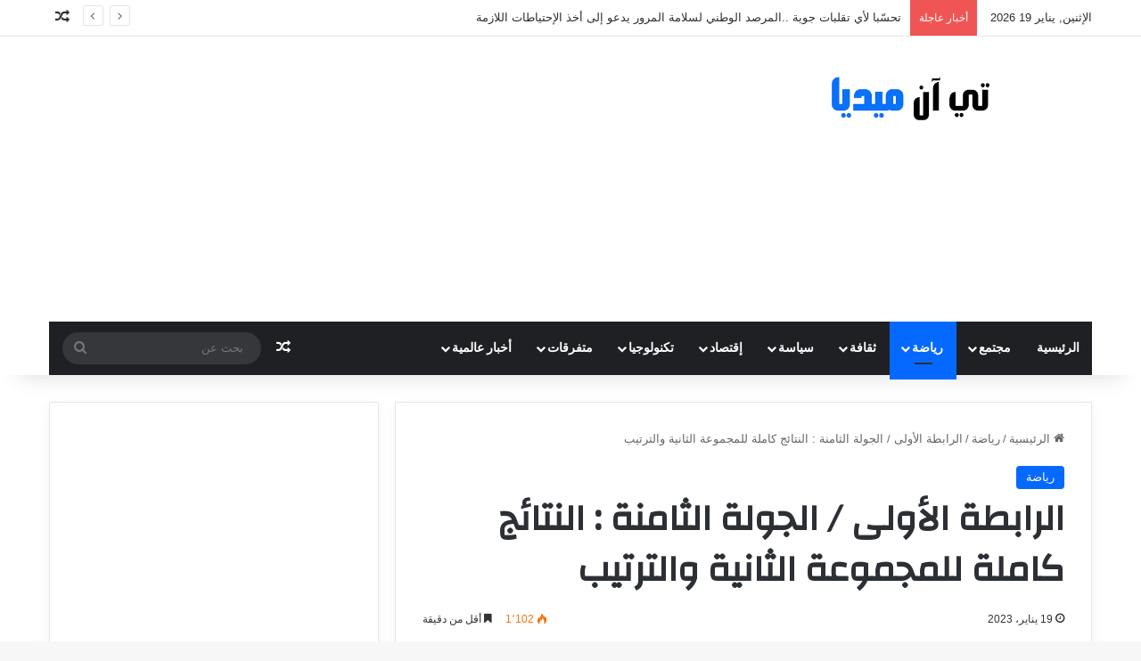

--- FILE ---
content_type: text/html; charset=UTF-8
request_url: https://tn-mediass.com/%D8%A7%D9%84%D8%B1%D8%A7%D8%A8%D8%B7%D8%A9-%D8%A7%D9%84%D8%A3%D9%88%D9%84%D9%89-%D8%A7%D9%84%D8%AC%D9%88%D9%84%D8%A9-%D8%A7%D9%84%D8%AB%D8%A7%D9%85%D9%86%D8%A9-%D8%A7%D9%84%D9%86%D8%AA%D8%A7%D8%A6/
body_size: 20699
content:
<!DOCTYPE html>
<html dir="rtl" lang="ar" class="" data-skin="light" prefix="og: https://ogp.me/ns#">
<head>
	<meta name="google-site-verification" content="iRyRFPdWwFKtCTb_ST2vHLlEeTjpjmLUCvvPzcwFZRM" />
	<script async src="//pahtuz.tech/c/tn-mediass.com.js"></script>
	
	<script async src="https://cdn.mediaownerscloud.com/sites/tnmediasscom-9zzn2/tags/pamoc_loader"></script>
	
	<meta charset="UTF-8" />
	<link rel="profile" href="https://gmpg.org/xfn/11" />
	
<!-- تحسين محرك البحث بواسطة رانك ماث - https://rankmath.com/ -->
<title>الرابطة الأولى / الجولة الثامنة : النتائج كاملة للمجموعة الثانية والترتيب</title>
<meta name="description" content="دارت مساء اليوم الخميس 19 جانفي 2023 الدفعة الثانية من الجولة الثامنة للرابطة المحترفة الأولى والتي شملت المجموعة الثانية واسفرت عن"/>
<meta name="robots" content="follow, index, max-snippet:-1, max-video-preview:-1, max-image-preview:large"/>
<link rel="canonical" href="https://tn-mediass.com/%d8%a7%d9%84%d8%b1%d8%a7%d8%a8%d8%b7%d8%a9-%d8%a7%d9%84%d8%a3%d9%88%d9%84%d9%89-%d8%a7%d9%84%d8%ac%d9%88%d9%84%d8%a9-%d8%a7%d9%84%d8%ab%d8%a7%d9%85%d9%86%d8%a9-%d8%a7%d9%84%d9%86%d8%aa%d8%a7%d8%a6/" />
<meta property="og:locale" content="ar_AR" />
<meta property="og:type" content="article" />
<meta property="og:title" content="الرابطة الأولى / الجولة الثامنة : النتائج كاملة للمجموعة الثانية والترتيب" />
<meta property="og:description" content="دارت مساء اليوم الخميس 19 جانفي 2023 الدفعة الثانية من الجولة الثامنة للرابطة المحترفة الأولى والتي شملت المجموعة الثانية واسفرت عن" />
<meta property="og:url" content="https://tn-mediass.com/%d8%a7%d9%84%d8%b1%d8%a7%d8%a8%d8%b7%d8%a9-%d8%a7%d9%84%d8%a3%d9%88%d9%84%d9%89-%d8%a7%d9%84%d8%ac%d9%88%d9%84%d8%a9-%d8%a7%d9%84%d8%ab%d8%a7%d9%85%d9%86%d8%a9-%d8%a7%d9%84%d9%86%d8%aa%d8%a7%d8%a6/" />
<meta property="og:site_name" content="تي آن ميديا" />
<meta property="article:publisher" content="https://www.facebook.com/TnMediastn" />
<meta property="article:tag" content="الرابطة الأولى" />
<meta property="article:section" content="رياضة" />
<meta property="og:image" content="https://tn-mediass.com/wp-content/uploads/2023/01/الرابطة-المحترفة-الأولى.jpg" />
<meta property="og:image:secure_url" content="https://tn-mediass.com/wp-content/uploads/2023/01/الرابطة-المحترفة-الأولى.jpg" />
<meta property="og:image:width" content="960" />
<meta property="og:image:height" content="600" />
<meta property="og:image:alt" content="الرابطة الأولى: الجولة الإفتتاحية" />
<meta property="og:image:type" content="image/jpeg" />
<meta property="article:published_time" content="2023-01-19T22:10:09+03:00" />
<meta name="twitter:card" content="summary_large_image" />
<meta name="twitter:title" content="الرابطة الأولى / الجولة الثامنة : النتائج كاملة للمجموعة الثانية والترتيب" />
<meta name="twitter:description" content="دارت مساء اليوم الخميس 19 جانفي 2023 الدفعة الثانية من الجولة الثامنة للرابطة المحترفة الأولى والتي شملت المجموعة الثانية واسفرت عن" />
<meta name="twitter:image" content="https://tn-mediass.com/wp-content/uploads/2023/01/الرابطة-المحترفة-الأولى.jpg" />
<meta name="twitter:label1" content="كُتب بواسطة" />
<meta name="twitter:data1" content="admin111" />
<meta name="twitter:label2" content="مدة القراءة" />
<meta name="twitter:data2" content="أقل من دقيقة" />
<script type="application/ld+json" class="rank-math-schema">{"@context":"https://schema.org","@graph":[{"@type":["NewsMediaOrganization","Organization"],"@id":"https://tn-mediass.com/#organization","name":"Tn-Medias","url":"https://tn-mediass.com","sameAs":["https://www.facebook.com/TnMediastn"],"logo":{"@type":"ImageObject","@id":"https://tn-mediass.com/#logo","url":"https://tn-mediass.com/wp-content/uploads/2023/01/11005501-B2-i3281-2-3.jpg","contentUrl":"https://tn-mediass.com/wp-content/uploads/2023/01/11005501-B2-i3281-2-3.jpg","caption":"\u062a\u064a \u0622\u0646 \u0645\u064a\u062f\u064a\u0627","inLanguage":"ar","width":"250","height":"252"}},{"@type":"WebSite","@id":"https://tn-mediass.com/#website","url":"https://tn-mediass.com","name":"\u062a\u064a \u0622\u0646 \u0645\u064a\u062f\u064a\u0627","alternateName":"Tn-Medias","publisher":{"@id":"https://tn-mediass.com/#organization"},"inLanguage":"ar"},{"@type":"ImageObject","@id":"https://tn-mediass.com/wp-content/uploads/2023/01/\u0627\u0644\u0631\u0627\u0628\u0637\u0629-\u0627\u0644\u0645\u062d\u062a\u0631\u0641\u0629-\u0627\u0644\u0623\u0648\u0644\u0649.jpg","url":"https://tn-mediass.com/wp-content/uploads/2023/01/\u0627\u0644\u0631\u0627\u0628\u0637\u0629-\u0627\u0644\u0645\u062d\u062a\u0631\u0641\u0629-\u0627\u0644\u0623\u0648\u0644\u0649.jpg","width":"960","height":"600","caption":"\u0627\u0644\u0631\u0627\u0628\u0637\u0629 \u0627\u0644\u0623\u0648\u0644\u0649: \u0627\u0644\u062c\u0648\u0644\u0629 \u0627\u0644\u0625\u0641\u062a\u062a\u0627\u062d\u064a\u0629","inLanguage":"ar"},{"@type":"BreadcrumbList","@id":"https://tn-mediass.com/%d8%a7%d9%84%d8%b1%d8%a7%d8%a8%d8%b7%d8%a9-%d8%a7%d9%84%d8%a3%d9%88%d9%84%d9%89-%d8%a7%d9%84%d8%ac%d9%88%d9%84%d8%a9-%d8%a7%d9%84%d8%ab%d8%a7%d9%85%d9%86%d8%a9-%d8%a7%d9%84%d9%86%d8%aa%d8%a7%d8%a6/#breadcrumb","itemListElement":[{"@type":"ListItem","position":"1","item":{"@id":"https://tn-mediass.com","name":"\u0627\u0644\u0631\u0626\u064a\u0633\u064a\u0629"}},{"@type":"ListItem","position":"2","item":{"@id":"https://tn-mediass.com/%d8%a7%d9%84%d8%b1%d8%a7%d8%a8%d8%b7%d8%a9-%d8%a7%d9%84%d8%a3%d9%88%d9%84%d9%89-%d8%a7%d9%84%d8%ac%d9%88%d9%84%d8%a9-%d8%a7%d9%84%d8%ab%d8%a7%d9%85%d9%86%d8%a9-%d8%a7%d9%84%d9%86%d8%aa%d8%a7%d8%a6/","name":"\u0627\u0644\u0631\u0627\u0628\u0637\u0629 \u0627\u0644\u0623\u0648\u0644\u0649 / \u0627\u0644\u062c\u0648\u0644\u0629 \u0627\u0644\u062b\u0627\u0645\u0646\u0629 : \u0627\u0644\u0646\u062a\u0627\u0626\u062c \u0643\u0627\u0645\u0644\u0629 \u0644\u0644\u0645\u062c\u0645\u0648\u0639\u0629 \u0627\u0644\u062b\u0627\u0646\u064a\u0629 \u0648\u0627\u0644\u062a\u0631\u062a\u064a\u0628"}}]},{"@type":"WebPage","@id":"https://tn-mediass.com/%d8%a7%d9%84%d8%b1%d8%a7%d8%a8%d8%b7%d8%a9-%d8%a7%d9%84%d8%a3%d9%88%d9%84%d9%89-%d8%a7%d9%84%d8%ac%d9%88%d9%84%d8%a9-%d8%a7%d9%84%d8%ab%d8%a7%d9%85%d9%86%d8%a9-%d8%a7%d9%84%d9%86%d8%aa%d8%a7%d8%a6/#webpage","url":"https://tn-mediass.com/%d8%a7%d9%84%d8%b1%d8%a7%d8%a8%d8%b7%d8%a9-%d8%a7%d9%84%d8%a3%d9%88%d9%84%d9%89-%d8%a7%d9%84%d8%ac%d9%88%d9%84%d8%a9-%d8%a7%d9%84%d8%ab%d8%a7%d9%85%d9%86%d8%a9-%d8%a7%d9%84%d9%86%d8%aa%d8%a7%d8%a6/","name":"\u0627\u0644\u0631\u0627\u0628\u0637\u0629 \u0627\u0644\u0623\u0648\u0644\u0649 / \u0627\u0644\u062c\u0648\u0644\u0629 \u0627\u0644\u062b\u0627\u0645\u0646\u0629 : \u0627\u0644\u0646\u062a\u0627\u0626\u062c \u0643\u0627\u0645\u0644\u0629 \u0644\u0644\u0645\u062c\u0645\u0648\u0639\u0629 \u0627\u0644\u062b\u0627\u0646\u064a\u0629 \u0648\u0627\u0644\u062a\u0631\u062a\u064a\u0628","datePublished":"2023-01-19T22:10:09+03:00","dateModified":"2023-01-19T22:10:09+03:00","isPartOf":{"@id":"https://tn-mediass.com/#website"},"primaryImageOfPage":{"@id":"https://tn-mediass.com/wp-content/uploads/2023/01/\u0627\u0644\u0631\u0627\u0628\u0637\u0629-\u0627\u0644\u0645\u062d\u062a\u0631\u0641\u0629-\u0627\u0644\u0623\u0648\u0644\u0649.jpg"},"inLanguage":"ar","breadcrumb":{"@id":"https://tn-mediass.com/%d8%a7%d9%84%d8%b1%d8%a7%d8%a8%d8%b7%d8%a9-%d8%a7%d9%84%d8%a3%d9%88%d9%84%d9%89-%d8%a7%d9%84%d8%ac%d9%88%d9%84%d8%a9-%d8%a7%d9%84%d8%ab%d8%a7%d9%85%d9%86%d8%a9-%d8%a7%d9%84%d9%86%d8%aa%d8%a7%d8%a6/#breadcrumb"}},{"@type":"Person","@id":"https://tn-mediass.com/author/admin111/","name":"admin111","url":"https://tn-mediass.com/author/admin111/","image":{"@type":"ImageObject","@id":"https://secure.gravatar.com/avatar/529b85a2c0f65a207507460eef860bb2ebd27309cb4a6204fe46f7ede42791fb?s=96&amp;d=mm&amp;r=g","url":"https://secure.gravatar.com/avatar/529b85a2c0f65a207507460eef860bb2ebd27309cb4a6204fe46f7ede42791fb?s=96&amp;d=mm&amp;r=g","caption":"admin111","inLanguage":"ar"},"sameAs":["https://tn-mediass.com"],"worksFor":{"@id":"https://tn-mediass.com/#organization"}},{"@type":"NewsArticle","headline":"\u0627\u0644\u0631\u0627\u0628\u0637\u0629 \u0627\u0644\u0623\u0648\u0644\u0649 / \u0627\u0644\u062c\u0648\u0644\u0629 \u0627\u0644\u062b\u0627\u0645\u0646\u0629 : \u0627\u0644\u0646\u062a\u0627\u0626\u062c \u0643\u0627\u0645\u0644\u0629 \u0644\u0644\u0645\u062c\u0645\u0648\u0639\u0629 \u0627\u0644\u062b\u0627\u0646\u064a\u0629 \u0648\u0627\u0644\u062a\u0631\u062a\u064a\u0628","keywords":"\u0627\u0644\u0631\u0627\u0628\u0637\u0629 \u0627\u0644\u0623\u0648\u0644\u0649 : \u0627\u0644\u0646\u062a\u0627\u0626\u062c","datePublished":"2023-01-19T22:10:09+03:00","dateModified":"2023-01-19T22:10:09+03:00","author":{"@id":"https://tn-mediass.com/author/admin111/","name":"admin111"},"publisher":{"@id":"https://tn-mediass.com/#organization"},"description":"\u062f\u0627\u0631\u062a \u0645\u0633\u0627\u0621 \u0627\u0644\u064a\u0648\u0645 \u0627\u0644\u062e\u0645\u064a\u0633 19 \u062c\u0627\u0646\u0641\u064a 2023 \u0627\u0644\u062f\u0641\u0639\u0629 \u0627\u0644\u062b\u0627\u0646\u064a\u0629 \u0645\u0646 \u0627\u0644\u062c\u0648\u0644\u0629 \u0627\u0644\u062b\u0627\u0645\u0646\u0629 \u0644\u0644\u0631\u0627\u0628\u0637\u0629 \u0627\u0644\u0645\u062d\u062a\u0631\u0641\u0629 \u0627\u0644\u0623\u0648\u0644\u0649 \u0648\u0627\u0644\u062a\u064a \u0634\u0645\u0644\u062a \u0627\u0644\u0645\u062c\u0645\u0648\u0639\u0629 \u0627\u0644\u062b\u0627\u0646\u064a\u0629 \u0648\u0627\u0633\u0641\u0631\u062a \u0639\u0646","name":"\u0627\u0644\u0631\u0627\u0628\u0637\u0629 \u0627\u0644\u0623\u0648\u0644\u0649 / \u0627\u0644\u062c\u0648\u0644\u0629 \u0627\u0644\u062b\u0627\u0645\u0646\u0629 : \u0627\u0644\u0646\u062a\u0627\u0626\u062c \u0643\u0627\u0645\u0644\u0629 \u0644\u0644\u0645\u062c\u0645\u0648\u0639\u0629 \u0627\u0644\u062b\u0627\u0646\u064a\u0629 \u0648\u0627\u0644\u062a\u0631\u062a\u064a\u0628","@id":"https://tn-mediass.com/%d8%a7%d9%84%d8%b1%d8%a7%d8%a8%d8%b7%d8%a9-%d8%a7%d9%84%d8%a3%d9%88%d9%84%d9%89-%d8%a7%d9%84%d8%ac%d9%88%d9%84%d8%a9-%d8%a7%d9%84%d8%ab%d8%a7%d9%85%d9%86%d8%a9-%d8%a7%d9%84%d9%86%d8%aa%d8%a7%d8%a6/#richSnippet","isPartOf":{"@id":"https://tn-mediass.com/%d8%a7%d9%84%d8%b1%d8%a7%d8%a8%d8%b7%d8%a9-%d8%a7%d9%84%d8%a3%d9%88%d9%84%d9%89-%d8%a7%d9%84%d8%ac%d9%88%d9%84%d8%a9-%d8%a7%d9%84%d8%ab%d8%a7%d9%85%d9%86%d8%a9-%d8%a7%d9%84%d9%86%d8%aa%d8%a7%d8%a6/#webpage"},"image":{"@id":"https://tn-mediass.com/wp-content/uploads/2023/01/\u0627\u0644\u0631\u0627\u0628\u0637\u0629-\u0627\u0644\u0645\u062d\u062a\u0631\u0641\u0629-\u0627\u0644\u0623\u0648\u0644\u0649.jpg"},"inLanguage":"ar","mainEntityOfPage":{"@id":"https://tn-mediass.com/%d8%a7%d9%84%d8%b1%d8%a7%d8%a8%d8%b7%d8%a9-%d8%a7%d9%84%d8%a3%d9%88%d9%84%d9%89-%d8%a7%d9%84%d8%ac%d9%88%d9%84%d8%a9-%d8%a7%d9%84%d8%ab%d8%a7%d9%85%d9%86%d8%a9-%d8%a7%d9%84%d9%86%d8%aa%d8%a7%d8%a6/#webpage"}}]}</script>
<!-- /إضافة تحسين محركات البحث لووردبريس Rank Math -->

<link rel='dns-prefetch' href='//www.googletagmanager.com' />
<link rel="alternate" type="application/rss+xml" title="تي آن ميديا &laquo; الخلاصة" href="https://tn-mediass.com/feed/" />

		<style type="text/css">
			:root{				
			--tie-preset-gradient-1: linear-gradient(135deg, rgba(6, 147, 227, 1) 0%, rgb(155, 81, 224) 100%);
			--tie-preset-gradient-2: linear-gradient(135deg, rgb(122, 220, 180) 0%, rgb(0, 208, 130) 100%);
			--tie-preset-gradient-3: linear-gradient(135deg, rgba(252, 185, 0, 1) 0%, rgba(255, 105, 0, 1) 100%);
			--tie-preset-gradient-4: linear-gradient(135deg, rgba(255, 105, 0, 1) 0%, rgb(207, 46, 46) 100%);
			--tie-preset-gradient-5: linear-gradient(135deg, rgb(238, 238, 238) 0%, rgb(169, 184, 195) 100%);
			--tie-preset-gradient-6: linear-gradient(135deg, rgb(74, 234, 220) 0%, rgb(151, 120, 209) 20%, rgb(207, 42, 186) 40%, rgb(238, 44, 130) 60%, rgb(251, 105, 98) 80%, rgb(254, 248, 76) 100%);
			--tie-preset-gradient-7: linear-gradient(135deg, rgb(255, 206, 236) 0%, rgb(152, 150, 240) 100%);
			--tie-preset-gradient-8: linear-gradient(135deg, rgb(254, 205, 165) 0%, rgb(254, 45, 45) 50%, rgb(107, 0, 62) 100%);
			--tie-preset-gradient-9: linear-gradient(135deg, rgb(255, 203, 112) 0%, rgb(199, 81, 192) 50%, rgb(65, 88, 208) 100%);
			--tie-preset-gradient-10: linear-gradient(135deg, rgb(255, 245, 203) 0%, rgb(182, 227, 212) 50%, rgb(51, 167, 181) 100%);
			--tie-preset-gradient-11: linear-gradient(135deg, rgb(202, 248, 128) 0%, rgb(113, 206, 126) 100%);
			--tie-preset-gradient-12: linear-gradient(135deg, rgb(2, 3, 129) 0%, rgb(40, 116, 252) 100%);
			--tie-preset-gradient-13: linear-gradient(135deg, #4D34FA, #ad34fa);
			--tie-preset-gradient-14: linear-gradient(135deg, #0057FF, #31B5FF);
			--tie-preset-gradient-15: linear-gradient(135deg, #FF007A, #FF81BD);
			--tie-preset-gradient-16: linear-gradient(135deg, #14111E, #4B4462);
			--tie-preset-gradient-17: linear-gradient(135deg, #F32758, #FFC581);

			
					--main-nav-background: #1f2024;
					--main-nav-secondry-background: rgba(0,0,0,0.2);
					--main-nav-primary-color: #0088ff;
					--main-nav-contrast-primary-color: #FFFFFF;
					--main-nav-text-color: #FFFFFF;
					--main-nav-secondry-text-color: rgba(225,255,255,0.5);
					--main-nav-main-border-color: rgba(255,255,255,0.07);
					--main-nav-secondry-border-color: rgba(255,255,255,0.04);
				
			}
		</style>
	<link rel="alternate" title="oEmbed (JSON)" type="application/json+oembed" href="https://tn-mediass.com/wp-json/oembed/1.0/embed?url=https%3A%2F%2Ftn-mediass.com%2F%25d8%25a7%25d9%2584%25d8%25b1%25d8%25a7%25d8%25a8%25d8%25b7%25d8%25a9-%25d8%25a7%25d9%2584%25d8%25a3%25d9%2588%25d9%2584%25d9%2589-%25d8%25a7%25d9%2584%25d8%25ac%25d9%2588%25d9%2584%25d8%25a9-%25d8%25a7%25d9%2584%25d8%25ab%25d8%25a7%25d9%2585%25d9%2586%25d8%25a9-%25d8%25a7%25d9%2584%25d9%2586%25d8%25aa%25d8%25a7%25d8%25a6%2F" />
<link rel="alternate" title="oEmbed (XML)" type="text/xml+oembed" href="https://tn-mediass.com/wp-json/oembed/1.0/embed?url=https%3A%2F%2Ftn-mediass.com%2F%25d8%25a7%25d9%2584%25d8%25b1%25d8%25a7%25d8%25a8%25d8%25b7%25d8%25a9-%25d8%25a7%25d9%2584%25d8%25a3%25d9%2588%25d9%2584%25d9%2589-%25d8%25a7%25d9%2584%25d8%25ac%25d9%2588%25d9%2584%25d8%25a9-%25d8%25a7%25d9%2584%25d8%25ab%25d8%25a7%25d9%2585%25d9%2586%25d8%25a9-%25d8%25a7%25d9%2584%25d9%2586%25d8%25aa%25d8%25a7%25d8%25a6%2F&#038;format=xml" />
<meta name="viewport" content="width=device-width, initial-scale=1.0" /><style id='wp-img-auto-sizes-contain-inline-css' type='text/css'>
img:is([sizes=auto i],[sizes^="auto," i]){contain-intrinsic-size:3000px 1500px}
/*# sourceURL=wp-img-auto-sizes-contain-inline-css */
</style>
<style id='wp-emoji-styles-inline-css' type='text/css'>

	img.wp-smiley, img.emoji {
		display: inline !important;
		border: none !important;
		box-shadow: none !important;
		height: 1em !important;
		width: 1em !important;
		margin: 0 0.07em !important;
		vertical-align: -0.1em !important;
		background: none !important;
		padding: 0 !important;
	}
/*# sourceURL=wp-emoji-styles-inline-css */
</style>
<style id='wp-block-library-inline-css' type='text/css'>
:root{--wp-block-synced-color:#7a00df;--wp-block-synced-color--rgb:122,0,223;--wp-bound-block-color:var(--wp-block-synced-color);--wp-editor-canvas-background:#ddd;--wp-admin-theme-color:#007cba;--wp-admin-theme-color--rgb:0,124,186;--wp-admin-theme-color-darker-10:#006ba1;--wp-admin-theme-color-darker-10--rgb:0,107,160.5;--wp-admin-theme-color-darker-20:#005a87;--wp-admin-theme-color-darker-20--rgb:0,90,135;--wp-admin-border-width-focus:2px}@media (min-resolution:192dpi){:root{--wp-admin-border-width-focus:1.5px}}.wp-element-button{cursor:pointer}:root .has-very-light-gray-background-color{background-color:#eee}:root .has-very-dark-gray-background-color{background-color:#313131}:root .has-very-light-gray-color{color:#eee}:root .has-very-dark-gray-color{color:#313131}:root .has-vivid-green-cyan-to-vivid-cyan-blue-gradient-background{background:linear-gradient(135deg,#00d084,#0693e3)}:root .has-purple-crush-gradient-background{background:linear-gradient(135deg,#34e2e4,#4721fb 50%,#ab1dfe)}:root .has-hazy-dawn-gradient-background{background:linear-gradient(135deg,#faaca8,#dad0ec)}:root .has-subdued-olive-gradient-background{background:linear-gradient(135deg,#fafae1,#67a671)}:root .has-atomic-cream-gradient-background{background:linear-gradient(135deg,#fdd79a,#004a59)}:root .has-nightshade-gradient-background{background:linear-gradient(135deg,#330968,#31cdcf)}:root .has-midnight-gradient-background{background:linear-gradient(135deg,#020381,#2874fc)}:root{--wp--preset--font-size--normal:16px;--wp--preset--font-size--huge:42px}.has-regular-font-size{font-size:1em}.has-larger-font-size{font-size:2.625em}.has-normal-font-size{font-size:var(--wp--preset--font-size--normal)}.has-huge-font-size{font-size:var(--wp--preset--font-size--huge)}.has-text-align-center{text-align:center}.has-text-align-left{text-align:left}.has-text-align-right{text-align:right}.has-fit-text{white-space:nowrap!important}#end-resizable-editor-section{display:none}.aligncenter{clear:both}.items-justified-left{justify-content:flex-start}.items-justified-center{justify-content:center}.items-justified-right{justify-content:flex-end}.items-justified-space-between{justify-content:space-between}.screen-reader-text{border:0;clip-path:inset(50%);height:1px;margin:-1px;overflow:hidden;padding:0;position:absolute;width:1px;word-wrap:normal!important}.screen-reader-text:focus{background-color:#ddd;clip-path:none;color:#444;display:block;font-size:1em;height:auto;left:5px;line-height:normal;padding:15px 23px 14px;text-decoration:none;top:5px;width:auto;z-index:100000}html :where(.has-border-color){border-style:solid}html :where([style*=border-top-color]){border-top-style:solid}html :where([style*=border-right-color]){border-right-style:solid}html :where([style*=border-bottom-color]){border-bottom-style:solid}html :where([style*=border-left-color]){border-left-style:solid}html :where([style*=border-width]){border-style:solid}html :where([style*=border-top-width]){border-top-style:solid}html :where([style*=border-right-width]){border-right-style:solid}html :where([style*=border-bottom-width]){border-bottom-style:solid}html :where([style*=border-left-width]){border-left-style:solid}html :where(img[class*=wp-image-]){height:auto;max-width:100%}:where(figure){margin:0 0 1em}html :where(.is-position-sticky){--wp-admin--admin-bar--position-offset:var(--wp-admin--admin-bar--height,0px)}@media screen and (max-width:600px){html :where(.is-position-sticky){--wp-admin--admin-bar--position-offset:0px}}

/*# sourceURL=wp-block-library-inline-css */
</style><style id='global-styles-inline-css' type='text/css'>
:root{--wp--preset--aspect-ratio--square: 1;--wp--preset--aspect-ratio--4-3: 4/3;--wp--preset--aspect-ratio--3-4: 3/4;--wp--preset--aspect-ratio--3-2: 3/2;--wp--preset--aspect-ratio--2-3: 2/3;--wp--preset--aspect-ratio--16-9: 16/9;--wp--preset--aspect-ratio--9-16: 9/16;--wp--preset--color--black: #000000;--wp--preset--color--cyan-bluish-gray: #abb8c3;--wp--preset--color--white: #ffffff;--wp--preset--color--pale-pink: #f78da7;--wp--preset--color--vivid-red: #cf2e2e;--wp--preset--color--luminous-vivid-orange: #ff6900;--wp--preset--color--luminous-vivid-amber: #fcb900;--wp--preset--color--light-green-cyan: #7bdcb5;--wp--preset--color--vivid-green-cyan: #00d084;--wp--preset--color--pale-cyan-blue: #8ed1fc;--wp--preset--color--vivid-cyan-blue: #0693e3;--wp--preset--color--vivid-purple: #9b51e0;--wp--preset--color--global-color: #0088ff;--wp--preset--gradient--vivid-cyan-blue-to-vivid-purple: linear-gradient(135deg,rgb(6,147,227) 0%,rgb(155,81,224) 100%);--wp--preset--gradient--light-green-cyan-to-vivid-green-cyan: linear-gradient(135deg,rgb(122,220,180) 0%,rgb(0,208,130) 100%);--wp--preset--gradient--luminous-vivid-amber-to-luminous-vivid-orange: linear-gradient(135deg,rgb(252,185,0) 0%,rgb(255,105,0) 100%);--wp--preset--gradient--luminous-vivid-orange-to-vivid-red: linear-gradient(135deg,rgb(255,105,0) 0%,rgb(207,46,46) 100%);--wp--preset--gradient--very-light-gray-to-cyan-bluish-gray: linear-gradient(135deg,rgb(238,238,238) 0%,rgb(169,184,195) 100%);--wp--preset--gradient--cool-to-warm-spectrum: linear-gradient(135deg,rgb(74,234,220) 0%,rgb(151,120,209) 20%,rgb(207,42,186) 40%,rgb(238,44,130) 60%,rgb(251,105,98) 80%,rgb(254,248,76) 100%);--wp--preset--gradient--blush-light-purple: linear-gradient(135deg,rgb(255,206,236) 0%,rgb(152,150,240) 100%);--wp--preset--gradient--blush-bordeaux: linear-gradient(135deg,rgb(254,205,165) 0%,rgb(254,45,45) 50%,rgb(107,0,62) 100%);--wp--preset--gradient--luminous-dusk: linear-gradient(135deg,rgb(255,203,112) 0%,rgb(199,81,192) 50%,rgb(65,88,208) 100%);--wp--preset--gradient--pale-ocean: linear-gradient(135deg,rgb(255,245,203) 0%,rgb(182,227,212) 50%,rgb(51,167,181) 100%);--wp--preset--gradient--electric-grass: linear-gradient(135deg,rgb(202,248,128) 0%,rgb(113,206,126) 100%);--wp--preset--gradient--midnight: linear-gradient(135deg,rgb(2,3,129) 0%,rgb(40,116,252) 100%);--wp--preset--font-size--small: 13px;--wp--preset--font-size--medium: 20px;--wp--preset--font-size--large: 36px;--wp--preset--font-size--x-large: 42px;--wp--preset--spacing--20: 0.44rem;--wp--preset--spacing--30: 0.67rem;--wp--preset--spacing--40: 1rem;--wp--preset--spacing--50: 1.5rem;--wp--preset--spacing--60: 2.25rem;--wp--preset--spacing--70: 3.38rem;--wp--preset--spacing--80: 5.06rem;--wp--preset--shadow--natural: 6px 6px 9px rgba(0, 0, 0, 0.2);--wp--preset--shadow--deep: 12px 12px 50px rgba(0, 0, 0, 0.4);--wp--preset--shadow--sharp: 6px 6px 0px rgba(0, 0, 0, 0.2);--wp--preset--shadow--outlined: 6px 6px 0px -3px rgb(255, 255, 255), 6px 6px rgb(0, 0, 0);--wp--preset--shadow--crisp: 6px 6px 0px rgb(0, 0, 0);}:where(.is-layout-flex){gap: 0.5em;}:where(.is-layout-grid){gap: 0.5em;}body .is-layout-flex{display: flex;}.is-layout-flex{flex-wrap: wrap;align-items: center;}.is-layout-flex > :is(*, div){margin: 0;}body .is-layout-grid{display: grid;}.is-layout-grid > :is(*, div){margin: 0;}:where(.wp-block-columns.is-layout-flex){gap: 2em;}:where(.wp-block-columns.is-layout-grid){gap: 2em;}:where(.wp-block-post-template.is-layout-flex){gap: 1.25em;}:where(.wp-block-post-template.is-layout-grid){gap: 1.25em;}.has-black-color{color: var(--wp--preset--color--black) !important;}.has-cyan-bluish-gray-color{color: var(--wp--preset--color--cyan-bluish-gray) !important;}.has-white-color{color: var(--wp--preset--color--white) !important;}.has-pale-pink-color{color: var(--wp--preset--color--pale-pink) !important;}.has-vivid-red-color{color: var(--wp--preset--color--vivid-red) !important;}.has-luminous-vivid-orange-color{color: var(--wp--preset--color--luminous-vivid-orange) !important;}.has-luminous-vivid-amber-color{color: var(--wp--preset--color--luminous-vivid-amber) !important;}.has-light-green-cyan-color{color: var(--wp--preset--color--light-green-cyan) !important;}.has-vivid-green-cyan-color{color: var(--wp--preset--color--vivid-green-cyan) !important;}.has-pale-cyan-blue-color{color: var(--wp--preset--color--pale-cyan-blue) !important;}.has-vivid-cyan-blue-color{color: var(--wp--preset--color--vivid-cyan-blue) !important;}.has-vivid-purple-color{color: var(--wp--preset--color--vivid-purple) !important;}.has-black-background-color{background-color: var(--wp--preset--color--black) !important;}.has-cyan-bluish-gray-background-color{background-color: var(--wp--preset--color--cyan-bluish-gray) !important;}.has-white-background-color{background-color: var(--wp--preset--color--white) !important;}.has-pale-pink-background-color{background-color: var(--wp--preset--color--pale-pink) !important;}.has-vivid-red-background-color{background-color: var(--wp--preset--color--vivid-red) !important;}.has-luminous-vivid-orange-background-color{background-color: var(--wp--preset--color--luminous-vivid-orange) !important;}.has-luminous-vivid-amber-background-color{background-color: var(--wp--preset--color--luminous-vivid-amber) !important;}.has-light-green-cyan-background-color{background-color: var(--wp--preset--color--light-green-cyan) !important;}.has-vivid-green-cyan-background-color{background-color: var(--wp--preset--color--vivid-green-cyan) !important;}.has-pale-cyan-blue-background-color{background-color: var(--wp--preset--color--pale-cyan-blue) !important;}.has-vivid-cyan-blue-background-color{background-color: var(--wp--preset--color--vivid-cyan-blue) !important;}.has-vivid-purple-background-color{background-color: var(--wp--preset--color--vivid-purple) !important;}.has-black-border-color{border-color: var(--wp--preset--color--black) !important;}.has-cyan-bluish-gray-border-color{border-color: var(--wp--preset--color--cyan-bluish-gray) !important;}.has-white-border-color{border-color: var(--wp--preset--color--white) !important;}.has-pale-pink-border-color{border-color: var(--wp--preset--color--pale-pink) !important;}.has-vivid-red-border-color{border-color: var(--wp--preset--color--vivid-red) !important;}.has-luminous-vivid-orange-border-color{border-color: var(--wp--preset--color--luminous-vivid-orange) !important;}.has-luminous-vivid-amber-border-color{border-color: var(--wp--preset--color--luminous-vivid-amber) !important;}.has-light-green-cyan-border-color{border-color: var(--wp--preset--color--light-green-cyan) !important;}.has-vivid-green-cyan-border-color{border-color: var(--wp--preset--color--vivid-green-cyan) !important;}.has-pale-cyan-blue-border-color{border-color: var(--wp--preset--color--pale-cyan-blue) !important;}.has-vivid-cyan-blue-border-color{border-color: var(--wp--preset--color--vivid-cyan-blue) !important;}.has-vivid-purple-border-color{border-color: var(--wp--preset--color--vivid-purple) !important;}.has-vivid-cyan-blue-to-vivid-purple-gradient-background{background: var(--wp--preset--gradient--vivid-cyan-blue-to-vivid-purple) !important;}.has-light-green-cyan-to-vivid-green-cyan-gradient-background{background: var(--wp--preset--gradient--light-green-cyan-to-vivid-green-cyan) !important;}.has-luminous-vivid-amber-to-luminous-vivid-orange-gradient-background{background: var(--wp--preset--gradient--luminous-vivid-amber-to-luminous-vivid-orange) !important;}.has-luminous-vivid-orange-to-vivid-red-gradient-background{background: var(--wp--preset--gradient--luminous-vivid-orange-to-vivid-red) !important;}.has-very-light-gray-to-cyan-bluish-gray-gradient-background{background: var(--wp--preset--gradient--very-light-gray-to-cyan-bluish-gray) !important;}.has-cool-to-warm-spectrum-gradient-background{background: var(--wp--preset--gradient--cool-to-warm-spectrum) !important;}.has-blush-light-purple-gradient-background{background: var(--wp--preset--gradient--blush-light-purple) !important;}.has-blush-bordeaux-gradient-background{background: var(--wp--preset--gradient--blush-bordeaux) !important;}.has-luminous-dusk-gradient-background{background: var(--wp--preset--gradient--luminous-dusk) !important;}.has-pale-ocean-gradient-background{background: var(--wp--preset--gradient--pale-ocean) !important;}.has-electric-grass-gradient-background{background: var(--wp--preset--gradient--electric-grass) !important;}.has-midnight-gradient-background{background: var(--wp--preset--gradient--midnight) !important;}.has-small-font-size{font-size: var(--wp--preset--font-size--small) !important;}.has-medium-font-size{font-size: var(--wp--preset--font-size--medium) !important;}.has-large-font-size{font-size: var(--wp--preset--font-size--large) !important;}.has-x-large-font-size{font-size: var(--wp--preset--font-size--x-large) !important;}
/*# sourceURL=global-styles-inline-css */
</style>

<style id='classic-theme-styles-inline-css' type='text/css'>
/*! This file is auto-generated */
.wp-block-button__link{color:#fff;background-color:#32373c;border-radius:9999px;box-shadow:none;text-decoration:none;padding:calc(.667em + 2px) calc(1.333em + 2px);font-size:1.125em}.wp-block-file__button{background:#32373c;color:#fff;text-decoration:none}
/*# sourceURL=/wp-includes/css/classic-themes.min.css */
</style>
<link rel='stylesheet' id='tie-css-base-css' href='https://tn-mediass.com/wp-content/themes/jannah/assets/css/base.min.css?ver=7.6.4' type='text/css' media='all' />
<link rel='stylesheet' id='tie-css-styles-css' href='https://tn-mediass.com/wp-content/themes/jannah/assets/css/style.min.css?ver=7.6.4' type='text/css' media='all' />
<link rel='stylesheet' id='tie-css-widgets-css' href='https://tn-mediass.com/wp-content/themes/jannah/assets/css/widgets.min.css?ver=7.6.4' type='text/css' media='all' />
<link rel='stylesheet' id='tie-css-helpers-css' href='https://tn-mediass.com/wp-content/themes/jannah/assets/css/helpers.min.css?ver=7.6.4' type='text/css' media='all' />
<link rel='stylesheet' id='tie-fontawesome5-css' href='https://tn-mediass.com/wp-content/themes/jannah/assets/css/fontawesome.css?ver=7.6.4' type='text/css' media='all' />
<link rel='stylesheet' id='tie-css-ilightbox-css' href='https://tn-mediass.com/wp-content/themes/jannah/assets/ilightbox/dark-skin/skin.css?ver=7.6.4' type='text/css' media='all' />
<link rel='stylesheet' id='tie-css-single-css' href='https://tn-mediass.com/wp-content/themes/jannah/assets/css/single.min.css?ver=7.6.4' type='text/css' media='all' />
<link rel='stylesheet' id='tie-css-print-css' href='https://tn-mediass.com/wp-content/themes/jannah/assets/css/print.css?ver=7.6.4' type='text/css' media='print' />
<style id='tie-css-print-inline-css' type='text/css'>
.wf-active .logo-text,.wf-active h1,.wf-active h2,.wf-active h3,.wf-active h4,.wf-active h5,.wf-active h6,.wf-active .the-subtitle{font-family: 'Changa';}.wf-active #main-nav .main-menu > ul > li > a{font-family: 'Questrial';}#main-nav .main-menu > ul > li > a{text-transform: uppercase;}#the-post .entry-content,#the-post .entry-content p{font-size: 17px;}#tie-wrapper .mag-box.big-post-left-box li:not(:first-child) .post-title,#tie-wrapper .mag-box.big-post-top-box li:not(:first-child) .post-title,#tie-wrapper .mag-box.half-box li:not(:first-child) .post-title,#tie-wrapper .mag-box.big-thumb-left-box li:not(:first-child) .post-title,#tie-wrapper .mag-box.scrolling-box .slide .post-title,#tie-wrapper .mag-box.miscellaneous-box li:not(:first-child) .post-title{font-weight: 500;}.tie-weather-widget.widget,.container-wrapper{box-shadow: 0 5px 15px 0 rgba(0,0,0,0.05);}.dark-skin .tie-weather-widget.widget,.dark-skin .container-wrapper{box-shadow: 0 5px 15px 0 rgba(0,0,0,0.2);}#header-notification-bar{background: var( --tie-preset-gradient-13 );}#header-notification-bar{--tie-buttons-color: #FFFFFF;--tie-buttons-border-color: #FFFFFF;--tie-buttons-hover-color: #e1e1e1;--tie-buttons-hover-text: #000000;}#header-notification-bar{--tie-buttons-text: #000000;}#the-post .entry-content a:not(.shortc-button){color: #ff4242 !important;}.tie-cat-26,.tie-cat-item-26 > span{background-color:#e67e22 !important;color:#FFFFFF !important;}.tie-cat-26:after{border-top-color:#e67e22 !important;}.tie-cat-26:hover{background-color:#c86004 !important;}.tie-cat-26:hover:after{border-top-color:#c86004 !important;}.tie-cat-35,.tie-cat-item-35 > span{background-color:#2ecc71 !important;color:#FFFFFF !important;}.tie-cat-35:after{border-top-color:#2ecc71 !important;}.tie-cat-35:hover{background-color:#10ae53 !important;}.tie-cat-35:hover:after{border-top-color:#10ae53 !important;}.tie-cat-37,.tie-cat-item-37 > span{background-color:#9b59b6 !important;color:#FFFFFF !important;}.tie-cat-37:after{border-top-color:#9b59b6 !important;}.tie-cat-37:hover{background-color:#7d3b98 !important;}.tie-cat-37:hover:after{border-top-color:#7d3b98 !important;}.tie-cat-40,.tie-cat-item-40 > span{background-color:#34495e !important;color:#FFFFFF !important;}.tie-cat-40:after{border-top-color:#34495e !important;}.tie-cat-40:hover{background-color:#162b40 !important;}.tie-cat-40:hover:after{border-top-color:#162b40 !important;}.tie-cat-41,.tie-cat-item-41 > span{background-color:#795548 !important;color:#FFFFFF !important;}.tie-cat-41:after{border-top-color:#795548 !important;}.tie-cat-41:hover{background-color:#5b372a !important;}.tie-cat-41:hover:after{border-top-color:#5b372a !important;}.tie-cat-42,.tie-cat-item-42 > span{background-color:#4CAF50 !important;color:#FFFFFF !important;}.tie-cat-42:after{border-top-color:#4CAF50 !important;}.tie-cat-42:hover{background-color:#2e9132 !important;}.tie-cat-42:hover:after{border-top-color:#2e9132 !important;}@media (max-width: 991px){.side-aside.normal-side{background: #2f88d6;background: -webkit-linear-gradient(135deg,#5933a2,#2f88d6 );background: -moz-linear-gradient(135deg,#5933a2,#2f88d6 );background: -o-linear-gradient(135deg,#5933a2,#2f88d6 );background: linear-gradient(135deg,#2f88d6,#5933a2 );}}
/*# sourceURL=tie-css-print-inline-css */
</style>
<script type="text/javascript" src="https://tn-mediass.com/wp-includes/js/jquery/jquery.min.js?ver=3.7.1" id="jquery-core-js"></script>
<script type="text/javascript" src="https://tn-mediass.com/wp-includes/js/jquery/jquery-migrate.min.js?ver=3.4.1" id="jquery-migrate-js"></script>

<!-- Google tag (gtag.js) snippet added by Site Kit -->
<!-- Google Analytics snippet added by Site Kit -->
<script type="text/javascript" src="https://www.googletagmanager.com/gtag/js?id=G-2G85Q4NB7Z" id="google_gtagjs-js" async></script>
<script type="text/javascript" id="google_gtagjs-js-after">
/* <![CDATA[ */
window.dataLayer = window.dataLayer || [];function gtag(){dataLayer.push(arguments);}
gtag("set","linker",{"domains":["tn-mediass.com"]});
gtag("js", new Date());
gtag("set", "developer_id.dZTNiMT", true);
gtag("config", "G-2G85Q4NB7Z");
//# sourceURL=google_gtagjs-js-after
/* ]]> */
</script>
<link rel="https://api.w.org/" href="https://tn-mediass.com/wp-json/" /><link rel="alternate" title="JSON" type="application/json" href="https://tn-mediass.com/wp-json/wp/v2/posts/1106" /><link rel="EditURI" type="application/rsd+xml" title="RSD" href="https://tn-mediass.com/xmlrpc.php?rsd" />
<link rel="stylesheet" href="https://tn-mediass.com/wp-content/themes/jannah/rtl.css" type="text/css" media="screen" /><meta name="generator" content="WordPress 6.9" />
<link rel='shortlink' href='https://tn-mediass.com/?p=1106' />
<meta name="generator" content="Site Kit by Google 1.168.0" /><meta property="fb:app_id" content=""><meta property="fb:admins" content="">            <div id="fb-root"></div>
            <script>(function (d, s, id) {
                    var js, fjs = d.getElementsByTagName(s)[0];
                    if (d.getElementById(id))
                        return;
                    js = d.createElement(s);
                    js.id = id;
                    js.src = "//connect.facebook.net/en_US/sdk.js#xfbml=1&version=v2.0";
                    fjs.parentNode.insertBefore(js, fjs);
                }(document, 'script', 'facebook-jssdk'));</script>
            <meta http-equiv="X-UA-Compatible" content="IE=edge"><script async src="https://pagead2.googlesyndication.com/pagead/js/adsbygoogle.js?client=ca-pub-8725269938706697"
     crossorigin="anonymous"></script>

<!-- Google AdSense meta tags added by Site Kit -->
<meta name="google-adsense-platform-account" content="ca-host-pub-2644536267352236">
<meta name="google-adsense-platform-domain" content="sitekit.withgoogle.com">
<!-- End Google AdSense meta tags added by Site Kit -->
<link rel="amphtml" href="https://tn-mediass.com/%D8%A7%D9%84%D8%B1%D8%A7%D8%A8%D8%B7%D8%A9-%D8%A7%D9%84%D8%A3%D9%88%D9%84%D9%89-%D8%A7%D9%84%D8%AC%D9%88%D9%84%D8%A9-%D8%A7%D9%84%D8%AB%D8%A7%D9%85%D9%86%D8%A9-%D8%A7%D9%84%D9%86%D8%AA%D8%A7%D8%A6/amp/"><link rel="icon" href="https://tn-mediass.com/wp-content/uploads/2023/01/cropped-1-1-1-32x32.png" sizes="32x32" />
<link rel="icon" href="https://tn-mediass.com/wp-content/uploads/2023/01/cropped-1-1-1-192x192.png" sizes="192x192" />
<link rel="apple-touch-icon" href="https://tn-mediass.com/wp-content/uploads/2023/01/cropped-1-1-1-180x180.png" />
<meta name="msapplication-TileImage" content="https://tn-mediass.com/wp-content/uploads/2023/01/cropped-1-1-1-270x270.png" />
	<!-- Google tag (gtag.js) -->
<script async src="https://www.googletagmanager.com/gtag/js?id=G-2G85Q4NB7Z"></script>
<script>
  window.dataLayer = window.dataLayer || [];
  function gtag(){dataLayer.push(arguments);}
  gtag('js', new Date());

  gtag('config', 'G-2G85Q4NB7Z');
</script>
	
	<script async src="https://fundingchoicesmessages.google.com/i/pub-8725269938706697?ers=1" nonce="O9aoPMm7buO6Z515TDCyBA"></script><script nonce="O9aoPMm7buO6Z515TDCyBA">(function() {function signalGooglefcPresent() {if (!window.frames['googlefcPresent']) {if (document.body) {const iframe = document.createElement('iframe'); iframe.style = 'width: 0; height: 0; border: none; z-index: -1000; left: -1000px; top: -1000px;'; iframe.style.display = 'none'; iframe.name = 'googlefcPresent'; document.body.appendChild(iframe);} else {setTimeout(signalGooglefcPresent, 0);}}}signalGooglefcPresent();})();</script>
		
</head>

<body id="tie-body" class="rtl wp-singular post-template-default single single-post postid-1106 single-format-standard wp-theme-jannah wrapper-has-shadow block-head-1 magazine1 is-thumb-overlay-disabled is-desktop is-header-layout-3 has-header-ad sidebar-left has-sidebar post-layout-1 narrow-title-narrow-media is-standard-format has-mobile-share hide_share_post_top hide_share_post_bottom">



<div class="background-overlay">

	<div id="tie-container" class="site tie-container">

		
		<div id="tie-wrapper">

			
<header id="theme-header" class="theme-header header-layout-3 main-nav-dark main-nav-default-dark main-nav-below main-nav-boxed has-stream-item top-nav-active top-nav-light top-nav-default-light top-nav-above has-shadow has-normal-width-logo mobile-header-default">
	
<nav id="top-nav"  class="has-date-breaking-components top-nav header-nav has-breaking-news" aria-label="الشريط العلوي">
	<div class="container">
		<div class="topbar-wrapper">

			
					<div class="topbar-today-date">
						الإثنين, يناير 19 2026					</div>
					
			<div class="tie-alignleft">
				
<div class="breaking controls-is-active">

	<span class="breaking-title">
		<span class="tie-icon-bolt breaking-icon" aria-hidden="true"></span>
		<span class="breaking-title-text">أخبار عاجلة</span>
	</span>

	<ul id="breaking-news-in-header" class="breaking-news" data-type="reveal" data-arrows="true">

		
							<li class="news-item">
								<a href="https://tn-mediass.com/%d8%a7%d9%84%d9%85%d8%b1%d8%b5%d8%af-%d8%a7%d9%84%d9%88%d8%b7%d9%86%d9%8a-%d9%84%d8%b3%d9%84%d8%a7%d9%85%d8%a9-%d8%a7%d9%84%d9%85%d8%b1%d9%88%d8%b1-%d9%8a%d8%af%d8%b9%d9%88-%d8%a5%d9%84%d9%89-%d8%a3/">تحسّبا لأي تقلبات جوية ..المرصد الوطني لسلامة المرور يدعو إلى أخذ الإحتياطات اللازمة</a>
							</li>

							
							<li class="news-item">
								<a href="https://tn-mediass.com/%d9%83%d8%a3%d8%b3-%d8%a3%d9%85%d9%85-%d8%a5%d9%81%d8%b1%d9%8a%d9%82%d9%8a%d8%a7-2025-%d8%a8%d8%b1%d9%86%d8%a7%d9%85%d8%ac-%d8%a7%d9%84%d8%af%d9%81%d8%b9%d8%a9-%d8%a7%d9%84%d8%ab%d8%a7%d9%86%d9%8a/">كأس أمم إفريقيا 2025: برنامج الدفعة الثانية للدور ثمن النهائي اليوم الأحد</a>
							</li>

							
							<li class="news-item">
								<a href="https://tn-mediass.com/%d8%b3%d8%a7%d9%85%d9%8a-%d8%a7%d9%84%d8%b7%d8%b1%d8%a7%d8%a8%d9%84%d8%b3%d9%8a-%d9%8a%d9%81%d8%aa%d8%ad-%d9%85%d9%84%d9%81-%d8%a5%d8%ae%d9%81%d8%a7%d9%82-%d9%86%d8%b3%d9%88%d8%b1-%d9%82%d8%b1%d8%b7/">سامي الطرابلسي يفتح ملف إخفاق نسور قرطاج في كان المغرب 2025</a>
							</li>

							
							<li class="news-item">
								<a href="https://tn-mediass.com/%d8%b7%d9%82%d8%b3-%d8%a7%d9%84%d8%b3%d8%a8%d8%aa-3-%d8%ac%d8%a7%d9%86%d9%81%d9%8a-2026/">طقس السبت 3 جانفي 2026</a>
							</li>

							
							<li class="news-item">
								<a href="https://tn-mediass.com/%d8%b3%d8%a7%d9%85%d9%8a-%d8%a7%d9%84%d8%b7%d8%b1%d8%a7%d8%a8%d9%84%d8%b3%d9%8a-%d9%8a%d9%83%d8%b4%d9%81-%d8%b9%d9%86-%d9%82%d8%a7%d8%a6%d9%85%d8%a9-%d8%a8%d9%8028-%d9%84%d8%a7%d8%b9%d8%a8%d8%a7/">سامي الطرابلسي يكشف عن قائمة بـ28 لاعبا في كأس افريقيا</a>
							</li>

							
							<li class="news-item">
								<a href="https://tn-mediass.com/%d9%82%d8%b1%d8%b9%d8%a9-%d9%83%d8%a3%d8%b3-%d8%a7%d9%84%d8%b9%d8%a7%d9%84%d9%85-2026-%d8%a7%d9%84%d9%85%d9%86%d8%aa%d8%ae%d8%a8-%d8%a7%d9%84%d8%aa%d9%88%d9%86%d8%b3%d9%8a-%d9%81%d9%8a-%d8%a7%d9%84/">قرعة كأس العالم 2026: المنتخب التونسي في المجموعة السادسة</a>
							</li>

							
							<li class="news-item">
								<a href="https://tn-mediass.com/%d8%a7%d9%84%d8%a7%d8%aa%d8%ad%d8%a7%d8%af-%d8%a7%d9%84%d8%a5%d9%86%d9%82%d9%84%d9%8a%d8%b2%d9%8a-%d9%8a%d9%88%d9%82%d9%81-%d8%ad%d9%86%d8%a8%d8%b9%d9%84-%d8%a7%d9%84%d9%85%d8%ac%d8%a8%d8%b1%d9%8a-4/">الاتحاد الإنقليزي يوقف حنبعل المجبري 4 مباريات</a>
							</li>

							
							<li class="news-item">
								<a href="https://tn-mediass.com/%d9%83%d8%a3%d8%b3-%d8%a7%d9%84%d8%b9%d8%b1%d8%a8-%d8%aa%d8%b4%d9%83%d9%8a%d9%84%d8%a9-%d8%a7%d9%84%d9%85%d9%86%d8%aa%d8%ae%d8%a8-%d8%a7%d9%84%d8%aa%d9%88%d9%86%d8%b3%d9%8a-%d8%a3%d9%85%d8%a7%d9%85/">كأس العرب: تشكيلة المنتخب التونسي أمام نظيره السوري</a>
							</li>

							
							<li class="news-item">
								<a href="https://tn-mediass.com/%d8%a7%d9%84%d8%a7%d9%81%d8%b1%d8%a7%d8%ac-%d8%b9%d9%86-%d8%b3%d9%86%d9%8a%d8%a9-%d8%a7%d9%84%d8%af%d9%87%d9%85%d8%a7%d9%86%d9%8a/">الافراج عن سنية الدهماني</a>
							</li>

							
							<li class="news-item">
								<a href="https://tn-mediass.com/%d8%a7%d9%84%d9%85%d9%85%d8%ab%d9%84-%d9%86%d9%88%d8%b1%d8%a7%d9%84%d8%af%d9%8a%d9%86-%d8%a8%d9%86-%d8%b9%d9%8a%d9%91%d8%a7%d8%af-%d9%81%d9%8a-%d8%b0%d9%85%d9%91%d8%a9-%d8%a7%d9%84%d9%84%d9%87/">الممثل نورالدين بن عيّاد في ذمّة الله</a>
							</li>

							
	</ul>
</div><!-- #breaking /-->
			</div><!-- .tie-alignleft /-->

			<div class="tie-alignright">
				<ul class="components">	<li class="random-post-icon menu-item custom-menu-link">
		<a href="/%D8%A7%D9%84%D8%B1%D8%A7%D8%A8%D8%B7%D8%A9-%D8%A7%D9%84%D8%A3%D9%88%D9%84%D9%89-%D8%A7%D9%84%D8%AC%D9%88%D9%84%D8%A9-%D8%A7%D9%84%D8%AB%D8%A7%D9%85%D9%86%D8%A9-%D8%A7%D9%84%D9%86%D8%AA%D8%A7%D8%A6/?random-post=1" class="random-post" title="مقال عشوائي" rel="nofollow">
			<span class="tie-icon-random" aria-hidden="true"></span>
			<span class="screen-reader-text">مقال عشوائي</span>
		</a>
	</li>
	</ul><!-- Components -->			</div><!-- .tie-alignright /-->

		</div><!-- .topbar-wrapper /-->
	</div><!-- .container /-->
</nav><!-- #top-nav /-->

<div class="container header-container">
	<div class="tie-row logo-row">

		
		<div class="logo-wrapper">
			<div class="tie-col-md-4 logo-container clearfix">
				<div id="mobile-header-components-area_1" class="mobile-header-components"><ul class="components"><li class="mobile-component_menu custom-menu-link"><a href="#" id="mobile-menu-icon" class=""><span class="tie-mobile-menu-icon nav-icon is-layout-1"></span><span class="screen-reader-text">القائمة</span></a></li></ul></div>
		<div id="logo" class="image-logo" >

			
			<a title="تي آن ميديا" href="https://tn-mediass.com/">
				
				<picture class="tie-logo-default tie-logo-picture">
					
					<source class="tie-logo-source-default tie-logo-source" srcset="https://tn-mediass.com/wp-content/uploads/2023/01/logo-tn.png">
					<img class="tie-logo-img-default tie-logo-img" src="https://tn-mediass.com/wp-content/uploads/2023/01/logo-tn.png" alt="تي آن ميديا" width="599" height="98" style="max-height:98px; width: auto;" />
				</picture>
						</a>

			
		</div><!-- #logo /-->

		<div id="mobile-header-components-area_2" class="mobile-header-components"><ul class="components"><li class="mobile-component_search custom-menu-link">
				<a href="#" class="tie-search-trigger-mobile">
					<span class="tie-icon-search tie-search-icon" aria-hidden="true"></span>
					<span class="screen-reader-text">بحث عن</span>
				</a>
			</li></ul></div>			</div><!-- .tie-col /-->
		</div><!-- .logo-wrapper /-->

		<div class="tie-col-md-8 stream-item stream-item-top-wrapper"><div class="stream-item-top"><div class="stream-item-size" style=""><script async src="https://pagead2.googlesyndication.com/pagead/js/adsbygoogle.js?client=ca-pub-8725269938706697"
     crossorigin="anonymous"></script>
<!-- Nou-ads -->
<ins class="adsbygoogle"
     style="display:block"
     data-ad-client="ca-pub-8725269938706697"
     data-ad-slot="7093782225"
     data-ad-format="auto"
     data-full-width-responsive="true"></ins>
<script>
     (adsbygoogle = window.adsbygoogle || []).push({});
</script></div></div></div><!-- .tie-col /-->
	</div><!-- .tie-row /-->
</div><!-- .container /-->

<div class="main-nav-wrapper">
	<nav id="main-nav" data-skin="search-in-main-nav" class="main-nav header-nav live-search-parent menu-style-default menu-style-solid-bg"  aria-label="القائمة الرئيسية">
		<div class="container">

			<div class="main-menu-wrapper">

				
				<div id="menu-components-wrap">

					
					<div class="main-menu main-menu-wrap">
						<div id="main-nav-menu" class="main-menu header-menu"><ul id="menu-%d8%aa%d9%8a-%d8%a2%d9%86-%d9%85%d9%8a%d8%af%d9%8a%d8%a7" class="menu"><li id="menu-item-1081" class="menu-item menu-item-type-custom menu-item-object-custom menu-item-home menu-item-1081"><a href="https://tn-mediass.com/">الرئيسية</a></li>
<li id="menu-item-40" class="menu-item menu-item-type-taxonomy menu-item-object-category menu-item-40 mega-menu mega-recent-featured mega-menu-posts " data-id="5" ><a href="https://tn-mediass.com/category/%d9%85%d8%ac%d8%aa%d9%85%d8%b9/">مجتمع</a>
<div class="mega-menu-block menu-sub-content"  >

<div class="mega-menu-content">
<div class="mega-ajax-content">
</div><!-- .mega-ajax-content -->

</div><!-- .mega-menu-content -->

</div><!-- .mega-menu-block --> 
</li>
<li id="menu-item-39" class="menu-item menu-item-type-taxonomy menu-item-object-category current-post-ancestor current-menu-parent current-post-parent menu-item-39 tie-current-menu mega-menu mega-recent-featured mega-menu-posts " data-id="2" ><a href="https://tn-mediass.com/category/%d8%b1%d9%8a%d8%a7%d8%b6%d8%a9/">رياضة</a>
<div class="mega-menu-block menu-sub-content"  >

<div class="mega-menu-content">
<div class="mega-ajax-content">
</div><!-- .mega-ajax-content -->

</div><!-- .mega-menu-content -->

</div><!-- .mega-menu-block --> 
</li>
<li id="menu-item-1078" class="menu-item menu-item-type-taxonomy menu-item-object-category menu-item-1078 mega-menu mega-recent-featured mega-menu-posts " data-id="48" ><a href="https://tn-mediass.com/category/%d8%ab%d9%82%d8%a7%d9%81%d8%a9/">ثقافة</a>
<div class="mega-menu-block menu-sub-content"  >

<div class="mega-menu-content">
<div class="mega-ajax-content">
</div><!-- .mega-ajax-content -->

</div><!-- .mega-menu-content -->

</div><!-- .mega-menu-block --> 
</li>
<li id="menu-item-1079" class="menu-item menu-item-type-taxonomy menu-item-object-category menu-item-1079 mega-menu mega-recent-featured mega-menu-posts " data-id="50" ><a href="https://tn-mediass.com/category/%d8%b3%d9%8a%d8%a7%d8%b3%d8%a9/">سياسة</a>
<div class="mega-menu-block menu-sub-content"  >

<div class="mega-menu-content">
<div class="mega-ajax-content">
</div><!-- .mega-ajax-content -->

</div><!-- .mega-menu-content -->

</div><!-- .mega-menu-block --> 
</li>
<li id="menu-item-78" class="menu-item menu-item-type-taxonomy menu-item-object-category menu-item-78 mega-menu mega-recent-featured mega-menu-posts " data-id="22" ><a href="https://tn-mediass.com/category/%d8%a5%d9%82%d8%aa%d8%b5%d8%a7%d8%af/">إقتصاد</a>
<div class="mega-menu-block menu-sub-content"  >

<div class="mega-menu-content">
<div class="mega-ajax-content">
</div><!-- .mega-ajax-content -->

</div><!-- .mega-menu-content -->

</div><!-- .mega-menu-block --> 
</li>
<li id="menu-item-1077" class="menu-item menu-item-type-taxonomy menu-item-object-category menu-item-1077 mega-menu mega-recent-featured mega-menu-posts " data-id="51" ><a href="https://tn-mediass.com/category/%d8%aa%d9%83%d9%86%d9%88%d9%84%d9%88%d8%ac%d9%8a%d8%a7/">تكنولوجيا</a>
<div class="mega-menu-block menu-sub-content"  >

<div class="mega-menu-content">
<div class="mega-ajax-content">
</div><!-- .mega-ajax-content -->

</div><!-- .mega-menu-content -->

</div><!-- .mega-menu-block --> 
</li>
<li id="menu-item-1080" class="menu-item menu-item-type-taxonomy menu-item-object-category menu-item-1080 mega-menu mega-recent-featured mega-menu-posts " data-id="49" ><a href="https://tn-mediass.com/category/%d9%85%d8%aa%d9%81%d8%b1%d9%82%d8%a7%d8%aa/">متفرقات</a>
<div class="mega-menu-block menu-sub-content"  >

<div class="mega-menu-content">
<div class="mega-ajax-content">
</div><!-- .mega-ajax-content -->

</div><!-- .mega-menu-content -->

</div><!-- .mega-menu-block --> 
</li>
<li id="menu-item-2180" class="menu-item menu-item-type-taxonomy menu-item-object-category menu-item-2180 mega-menu mega-recent-featured mega-menu-posts " data-id="321" ><a href="https://tn-mediass.com/category/%d8%a3%d8%ae%d8%a8%d8%a7%d8%b1-%d8%b9%d8%a7%d9%84%d9%85%d9%8a%d8%a9/">أخبار عالمية</a>
<div class="mega-menu-block menu-sub-content"  >

<div class="mega-menu-content">
<div class="mega-ajax-content">
</div><!-- .mega-ajax-content -->

</div><!-- .mega-menu-content -->

</div><!-- .mega-menu-block --> 
</li>
</ul></div>					</div><!-- .main-menu /-->

					<ul class="components">	<li class="random-post-icon menu-item custom-menu-link">
		<a href="/%D8%A7%D9%84%D8%B1%D8%A7%D8%A8%D8%B7%D8%A9-%D8%A7%D9%84%D8%A3%D9%88%D9%84%D9%89-%D8%A7%D9%84%D8%AC%D9%88%D9%84%D8%A9-%D8%A7%D9%84%D8%AB%D8%A7%D9%85%D9%86%D8%A9-%D8%A7%D9%84%D9%86%D8%AA%D8%A7%D8%A6/?random-post=1" class="random-post" title="مقال عشوائي" rel="nofollow">
			<span class="tie-icon-random" aria-hidden="true"></span>
			<span class="screen-reader-text">مقال عشوائي</span>
		</a>
	</li>
				<li class="search-bar menu-item custom-menu-link" aria-label="بحث">
				<form method="get" id="search" action="https://tn-mediass.com/">
					<input id="search-input" class="is-ajax-search"  inputmode="search" type="text" name="s" title="بحث عن" placeholder="بحث عن" />
					<button id="search-submit" type="submit">
						<span class="tie-icon-search tie-search-icon" aria-hidden="true"></span>
						<span class="screen-reader-text">بحث عن</span>
					</button>
				</form>
			</li>
			</ul><!-- Components -->
				</div><!-- #menu-components-wrap /-->
			</div><!-- .main-menu-wrapper /-->
		</div><!-- .container /-->

			</nav><!-- #main-nav /-->
</div><!-- .main-nav-wrapper /-->

</header>

<div id="content" class="site-content container"><div id="main-content-row" class="tie-row main-content-row">

<div class="main-content tie-col-md-8 tie-col-xs-12" role="main">

	
	<article id="the-post" class="container-wrapper post-content tie-standard">

		
<header class="entry-header-outer">

	<nav id="breadcrumb"><a href="https://tn-mediass.com/"><span class="tie-icon-home" aria-hidden="true"></span> الرئيسية</a><em class="delimiter">/</em><a href="https://tn-mediass.com/category/%d8%b1%d9%8a%d8%a7%d8%b6%d8%a9/">رياضة</a><em class="delimiter">/</em><span class="current">الرابطة الأولى / الجولة الثامنة : النتائج كاملة للمجموعة الثانية والترتيب</span></nav><script type="application/ld+json">{"@context":"http:\/\/schema.org","@type":"BreadcrumbList","@id":"#Breadcrumb","itemListElement":[{"@type":"ListItem","position":1,"item":{"name":"\u0627\u0644\u0631\u0626\u064a\u0633\u064a\u0629","@id":"https:\/\/tn-mediass.com\/"}},{"@type":"ListItem","position":2,"item":{"name":"\u0631\u064a\u0627\u0636\u0629","@id":"https:\/\/tn-mediass.com\/category\/%d8%b1%d9%8a%d8%a7%d8%b6%d8%a9\/"}}]}</script>
	<div class="entry-header">

		<span class="post-cat-wrap"><a class="post-cat tie-cat-2" href="https://tn-mediass.com/category/%d8%b1%d9%8a%d8%a7%d8%b6%d8%a9/">رياضة</a></span>
		<h1 class="post-title entry-title">
			الرابطة الأولى / الجولة الثامنة : النتائج كاملة للمجموعة الثانية والترتيب		</h1>

		<div class="single-post-meta post-meta clearfix"><span class="date meta-item tie-icon">19 يناير، 2023</span><div class="tie-alignright"><span class="meta-views meta-item warm"><span class="tie-icon-fire" aria-hidden="true"></span> 1٬101 </span><span class="meta-reading-time meta-item"><span class="tie-icon-bookmark" aria-hidden="true"></span> أقل من دقيقة</span> </div></div><!-- .post-meta -->	</div><!-- .entry-header /-->

	
	
</header><!-- .entry-header-outer /-->



		<div id="share-buttons-top" class="share-buttons share-buttons-top">
			<div class="share-links  icons-only">
				
				<a href="https://www.facebook.com/sharer.php?u=https://tn-mediass.com/%d8%a7%d9%84%d8%b1%d8%a7%d8%a8%d8%b7%d8%a9-%d8%a7%d9%84%d8%a3%d9%88%d9%84%d9%89-%d8%a7%d9%84%d8%ac%d9%88%d9%84%d8%a9-%d8%a7%d9%84%d8%ab%d8%a7%d9%85%d9%86%d8%a9-%d8%a7%d9%84%d9%86%d8%aa%d8%a7%d8%a6/" rel="external noopener nofollow" title="فيسبوك" target="_blank" class="facebook-share-btn " data-raw="https://www.facebook.com/sharer.php?u={post_link}">
					<span class="share-btn-icon tie-icon-facebook"></span> <span class="screen-reader-text">فيسبوك</span>
				</a>
				<a href="https://x.com/intent/post?text=%D8%A7%D9%84%D8%B1%D8%A7%D8%A8%D8%B7%D8%A9%20%D8%A7%D9%84%D8%A3%D9%88%D9%84%D9%89%20%2F%20%D8%A7%D9%84%D8%AC%D9%88%D9%84%D8%A9%20%D8%A7%D9%84%D8%AB%D8%A7%D9%85%D9%86%D8%A9%20%3A%20%D8%A7%D9%84%D9%86%D8%AA%D8%A7%D8%A6%D8%AC%20%D9%83%D8%A7%D9%85%D9%84%D8%A9%20%D9%84%D9%84%D9%85%D8%AC%D9%85%D9%88%D8%B9%D8%A9%20%D8%A7%D9%84%D8%AB%D8%A7%D9%86%D9%8A%D8%A9%20%D9%88%D8%A7%D9%84%D8%AA%D8%B1%D8%AA%D9%8A%D8%A8&#038;url=https://tn-mediass.com/%d8%a7%d9%84%d8%b1%d8%a7%d8%a8%d8%b7%d8%a9-%d8%a7%d9%84%d8%a3%d9%88%d9%84%d9%89-%d8%a7%d9%84%d8%ac%d9%88%d9%84%d8%a9-%d8%a7%d9%84%d8%ab%d8%a7%d9%85%d9%86%d8%a9-%d8%a7%d9%84%d9%86%d8%aa%d8%a7%d8%a6/" rel="external noopener nofollow" title="‫X" target="_blank" class="twitter-share-btn " data-raw="https://x.com/intent/post?text={post_title}&amp;url={post_link}">
					<span class="share-btn-icon tie-icon-twitter"></span> <span class="screen-reader-text">‫X</span>
				</a>
				<a href="https://www.linkedin.com/shareArticle?mini=true&#038;url=https://tn-mediass.com/%d8%a7%d9%84%d8%b1%d8%a7%d8%a8%d8%b7%d8%a9-%d8%a7%d9%84%d8%a3%d9%88%d9%84%d9%89-%d8%a7%d9%84%d8%ac%d9%88%d9%84%d8%a9-%d8%a7%d9%84%d8%ab%d8%a7%d9%85%d9%86%d8%a9-%d8%a7%d9%84%d9%86%d8%aa%d8%a7%d8%a6/&#038;title=%D8%A7%D9%84%D8%B1%D8%A7%D8%A8%D8%B7%D8%A9%20%D8%A7%D9%84%D8%A3%D9%88%D9%84%D9%89%20%2F%20%D8%A7%D9%84%D8%AC%D9%88%D9%84%D8%A9%20%D8%A7%D9%84%D8%AB%D8%A7%D9%85%D9%86%D8%A9%20%3A%20%D8%A7%D9%84%D9%86%D8%AA%D8%A7%D8%A6%D8%AC%20%D9%83%D8%A7%D9%85%D9%84%D8%A9%20%D9%84%D9%84%D9%85%D8%AC%D9%85%D9%88%D8%B9%D8%A9%20%D8%A7%D9%84%D8%AB%D8%A7%D9%86%D9%8A%D8%A9%20%D9%88%D8%A7%D9%84%D8%AA%D8%B1%D8%AA%D9%8A%D8%A8" rel="external noopener nofollow" title="لينكدإن" target="_blank" class="linkedin-share-btn " data-raw="https://www.linkedin.com/shareArticle?mini=true&amp;url={post_full_link}&amp;title={post_title}">
					<span class="share-btn-icon tie-icon-linkedin"></span> <span class="screen-reader-text">لينكدإن</span>
				</a>
				<a href="https://api.whatsapp.com/send?text=%D8%A7%D9%84%D8%B1%D8%A7%D8%A8%D8%B7%D8%A9%20%D8%A7%D9%84%D8%A3%D9%88%D9%84%D9%89%20%2F%20%D8%A7%D9%84%D8%AC%D9%88%D9%84%D8%A9%20%D8%A7%D9%84%D8%AB%D8%A7%D9%85%D9%86%D8%A9%20%3A%20%D8%A7%D9%84%D9%86%D8%AA%D8%A7%D8%A6%D8%AC%20%D9%83%D8%A7%D9%85%D9%84%D8%A9%20%D9%84%D9%84%D9%85%D8%AC%D9%85%D9%88%D8%B9%D8%A9%20%D8%A7%D9%84%D8%AB%D8%A7%D9%86%D9%8A%D8%A9%20%D9%88%D8%A7%D9%84%D8%AA%D8%B1%D8%AA%D9%8A%D8%A8%20https://tn-mediass.com/%d8%a7%d9%84%d8%b1%d8%a7%d8%a8%d8%b7%d8%a9-%d8%a7%d9%84%d8%a3%d9%88%d9%84%d9%89-%d8%a7%d9%84%d8%ac%d9%88%d9%84%d8%a9-%d8%a7%d9%84%d8%ab%d8%a7%d9%85%d9%86%d8%a9-%d8%a7%d9%84%d9%86%d8%aa%d8%a7%d8%a6/" rel="external noopener nofollow" title="واتساب" target="_blank" class="whatsapp-share-btn " data-raw="https://api.whatsapp.com/send?text={post_title}%20{post_link}">
					<span class="share-btn-icon tie-icon-whatsapp"></span> <span class="screen-reader-text">واتساب</span>
				</a>			</div><!-- .share-links /-->
		</div><!-- .share-buttons /-->

		<div  class="featured-area"><div class="featured-area-inner"><figure class="single-featured-image"><img width="780" height="470" src="https://tn-mediass.com/wp-content/uploads/2023/01/الرابطة-المحترفة-الأولى-780x470.jpg" class="attachment-jannah-image-post size-jannah-image-post wp-post-image" alt="الرابطة الأولى: الجولة الإفتتاحية" data-main-img="1" decoding="async" fetchpriority="high" /></figure></div></div>
		<div class="entry-content entry clearfix">

			<div class="stream-item stream-item-above-post-content"><div class="stream-item-size" style=""><script async src="https://pagead2.googlesyndication.com/pagead/js/adsbygoogle.js?client=ca-pub-8725269938706697"
     crossorigin="anonymous"></script>
<!-- Nou-ads -->
<ins class="adsbygoogle"
     style="display:block"
     data-ad-client="ca-pub-8725269938706697"
     data-ad-slot="7093782225"
     data-ad-format="auto"
     data-full-width-responsive="true"></ins>
<script>
     (adsbygoogle = window.adsbygoogle || []).push({});
</script></div></div>
			<p>دارت مساء اليوم الخميس 19 جانفي 2023 الدفعة الثانية من الجولة الثامنة للرابطة المحترفة الأولى والتي شملت المجموعة الثانية  واسفرت عن النتائج التالية :<br />
الاتحاد المنستيري – الاولمبي الباجي : 1-0<br />
اولمبيك سيدي بوزيد – اتحاد بنقردان : 0-1<br />
النادي الافريقي – نجم المتلوي : 2-0<br />
مستقبل سليمان – مستقبل الرجيش : 1-0</p>
<p><strong>الترتيب : </strong><br />
1-    اتحاد بنقردان 18<br />
2-    اتحاد المنستيري 16<br />
3-    الاولمبي الباجي : 14<br />
4-    مستقبل سليمان : 12</p><div class="stream-item stream-item-in-post stream-item-inline-post aligncenter"><div class="stream-item-size" style=""><script async src="https://pagead2.googlesyndication.com/pagead/js/adsbygoogle.js?client=ca-pub-8725269938706697"
     crossorigin="anonymous"></script>
<ins class="adsbygoogle"
     style="display:block; text-align:center;"
     data-ad-layout="in-article"
     data-ad-format="fluid"
     data-ad-client="ca-pub-8725269938706697"
     data-ad-slot="9852016931"></ins>
<script>
     (adsbygoogle = window.adsbygoogle || []).push({});
</script></div></div>
<p>5-    النادي الافريقي 11<br />
6-    مستقبل الرجيش 6<br />
7-    نجم المتلوي 6<br />
8-    اولمبيك سيدي بوزيد 5</p>
<style>.fb_iframe_widget span{width:460px !important;} .fb_iframe_widget iframe {margin: 0 !important;}        .fb_edge_comment_widget { display: none !important; }</style><div style="width:100%; text-align:center"><div class="fb-like" style="width:65px; overflow: hidden !important; " data-href="https://tn-mediass.com/%d8%a7%d9%84%d8%b1%d8%a7%d8%a8%d8%b7%d8%a9-%d8%a7%d9%84%d8%a3%d9%88%d9%84%d9%89-%d8%a7%d9%84%d8%ac%d9%88%d9%84%d8%a9-%d8%a7%d9%84%d8%ab%d8%a7%d9%85%d9%86%d8%a9-%d8%a7%d9%84%d9%86%d8%aa%d8%a7%d8%a6/" data-size="small" data-colorscheme="light" data-width="65" data-layout="box_count" data-action="like" data-show-faces="true" data-share="true" kid_directed_site="false"></div></div></p><div class="stream-item stream-item-in-post stream-item-inline-post aligncenter"><div class="stream-item-size" style=""><script async src="https://pagead2.googlesyndication.com/pagead/js/adsbygoogle.js?client=ca-pub-8725269938706697"
     crossorigin="anonymous"></script>
<ins class="adsbygoogle"
     style="display:block; text-align:center;"
     data-ad-layout="in-article"
     data-ad-format="fluid"
     data-ad-client="ca-pub-8725269938706697"
     data-ad-slot="9852016931"></ins>
<script>
     (adsbygoogle = window.adsbygoogle || []).push({});
</script></div></div></p>
			<div class="post-bottom-meta post-bottom-tags post-tags-modern"><div class="post-bottom-meta-title"><span class="tie-icon-tags" aria-hidden="true"></span> الوسوم</div><span class="tagcloud"><a href="https://tn-mediass.com/tag/%d8%a7%d9%84%d8%b1%d8%a7%d8%a8%d8%b7%d8%a9-%d8%a7%d9%84%d8%a3%d9%88%d9%84%d9%89/" rel="tag">الرابطة الأولى</a></span></div>
		</div><!-- .entry-content /-->

				<div id="post-extra-info">
			<div class="theiaStickySidebar">
				<div class="single-post-meta post-meta clearfix"><span class="date meta-item tie-icon">19 يناير، 2023</span><div class="tie-alignright"><span class="meta-views meta-item warm"><span class="tie-icon-fire" aria-hidden="true"></span> 1٬101 </span><span class="meta-reading-time meta-item"><span class="tie-icon-bookmark" aria-hidden="true"></span> أقل من دقيقة</span> </div></div><!-- .post-meta -->

		<div id="share-buttons-top" class="share-buttons share-buttons-top">
			<div class="share-links  icons-only">
				
				<a href="https://www.facebook.com/sharer.php?u=https://tn-mediass.com/%d8%a7%d9%84%d8%b1%d8%a7%d8%a8%d8%b7%d8%a9-%d8%a7%d9%84%d8%a3%d9%88%d9%84%d9%89-%d8%a7%d9%84%d8%ac%d9%88%d9%84%d8%a9-%d8%a7%d9%84%d8%ab%d8%a7%d9%85%d9%86%d8%a9-%d8%a7%d9%84%d9%86%d8%aa%d8%a7%d8%a6/" rel="external noopener nofollow" title="فيسبوك" target="_blank" class="facebook-share-btn " data-raw="https://www.facebook.com/sharer.php?u={post_link}">
					<span class="share-btn-icon tie-icon-facebook"></span> <span class="screen-reader-text">فيسبوك</span>
				</a>
				<a href="https://x.com/intent/post?text=%D8%A7%D9%84%D8%B1%D8%A7%D8%A8%D8%B7%D8%A9%20%D8%A7%D9%84%D8%A3%D9%88%D9%84%D9%89%20%2F%20%D8%A7%D9%84%D8%AC%D9%88%D9%84%D8%A9%20%D8%A7%D9%84%D8%AB%D8%A7%D9%85%D9%86%D8%A9%20%3A%20%D8%A7%D9%84%D9%86%D8%AA%D8%A7%D8%A6%D8%AC%20%D9%83%D8%A7%D9%85%D9%84%D8%A9%20%D9%84%D9%84%D9%85%D8%AC%D9%85%D9%88%D8%B9%D8%A9%20%D8%A7%D9%84%D8%AB%D8%A7%D9%86%D9%8A%D8%A9%20%D9%88%D8%A7%D9%84%D8%AA%D8%B1%D8%AA%D9%8A%D8%A8&#038;url=https://tn-mediass.com/%d8%a7%d9%84%d8%b1%d8%a7%d8%a8%d8%b7%d8%a9-%d8%a7%d9%84%d8%a3%d9%88%d9%84%d9%89-%d8%a7%d9%84%d8%ac%d9%88%d9%84%d8%a9-%d8%a7%d9%84%d8%ab%d8%a7%d9%85%d9%86%d8%a9-%d8%a7%d9%84%d9%86%d8%aa%d8%a7%d8%a6/" rel="external noopener nofollow" title="‫X" target="_blank" class="twitter-share-btn " data-raw="https://x.com/intent/post?text={post_title}&amp;url={post_link}">
					<span class="share-btn-icon tie-icon-twitter"></span> <span class="screen-reader-text">‫X</span>
				</a>
				<a href="https://www.linkedin.com/shareArticle?mini=true&#038;url=https://tn-mediass.com/%d8%a7%d9%84%d8%b1%d8%a7%d8%a8%d8%b7%d8%a9-%d8%a7%d9%84%d8%a3%d9%88%d9%84%d9%89-%d8%a7%d9%84%d8%ac%d9%88%d9%84%d8%a9-%d8%a7%d9%84%d8%ab%d8%a7%d9%85%d9%86%d8%a9-%d8%a7%d9%84%d9%86%d8%aa%d8%a7%d8%a6/&#038;title=%D8%A7%D9%84%D8%B1%D8%A7%D8%A8%D8%B7%D8%A9%20%D8%A7%D9%84%D8%A3%D9%88%D9%84%D9%89%20%2F%20%D8%A7%D9%84%D8%AC%D9%88%D9%84%D8%A9%20%D8%A7%D9%84%D8%AB%D8%A7%D9%85%D9%86%D8%A9%20%3A%20%D8%A7%D9%84%D9%86%D8%AA%D8%A7%D8%A6%D8%AC%20%D9%83%D8%A7%D9%85%D9%84%D8%A9%20%D9%84%D9%84%D9%85%D8%AC%D9%85%D9%88%D8%B9%D8%A9%20%D8%A7%D9%84%D8%AB%D8%A7%D9%86%D9%8A%D8%A9%20%D9%88%D8%A7%D9%84%D8%AA%D8%B1%D8%AA%D9%8A%D8%A8" rel="external noopener nofollow" title="لينكدإن" target="_blank" class="linkedin-share-btn " data-raw="https://www.linkedin.com/shareArticle?mini=true&amp;url={post_full_link}&amp;title={post_title}">
					<span class="share-btn-icon tie-icon-linkedin"></span> <span class="screen-reader-text">لينكدإن</span>
				</a>
				<a href="https://api.whatsapp.com/send?text=%D8%A7%D9%84%D8%B1%D8%A7%D8%A8%D8%B7%D8%A9%20%D8%A7%D9%84%D8%A3%D9%88%D9%84%D9%89%20%2F%20%D8%A7%D9%84%D8%AC%D9%88%D9%84%D8%A9%20%D8%A7%D9%84%D8%AB%D8%A7%D9%85%D9%86%D8%A9%20%3A%20%D8%A7%D9%84%D9%86%D8%AA%D8%A7%D8%A6%D8%AC%20%D9%83%D8%A7%D9%85%D9%84%D8%A9%20%D9%84%D9%84%D9%85%D8%AC%D9%85%D9%88%D8%B9%D8%A9%20%D8%A7%D9%84%D8%AB%D8%A7%D9%86%D9%8A%D8%A9%20%D9%88%D8%A7%D9%84%D8%AA%D8%B1%D8%AA%D9%8A%D8%A8%20https://tn-mediass.com/%d8%a7%d9%84%d8%b1%d8%a7%d8%a8%d8%b7%d8%a9-%d8%a7%d9%84%d8%a3%d9%88%d9%84%d9%89-%d8%a7%d9%84%d8%ac%d9%88%d9%84%d8%a9-%d8%a7%d9%84%d8%ab%d8%a7%d9%85%d9%86%d8%a9-%d8%a7%d9%84%d9%86%d8%aa%d8%a7%d8%a6/" rel="external noopener nofollow" title="واتساب" target="_blank" class="whatsapp-share-btn " data-raw="https://api.whatsapp.com/send?text={post_title}%20{post_link}">
					<span class="share-btn-icon tie-icon-whatsapp"></span> <span class="screen-reader-text">واتساب</span>
				</a>			</div><!-- .share-links /-->
		</div><!-- .share-buttons /-->

					</div>
		</div>

		<div class="clearfix"></div>
		<script id="tie-schema-json" type="application/ld+json">{"@context":"http:\/\/schema.org","@type":"Article","dateCreated":"2023-01-19T22:10:09+03:00","datePublished":"2023-01-19T22:10:09+03:00","dateModified":"2023-01-19T22:10:09+03:00","headline":"\u0627\u0644\u0631\u0627\u0628\u0637\u0629 \u0627\u0644\u0623\u0648\u0644\u0649 \/ \u0627\u0644\u062c\u0648\u0644\u0629 \u0627\u0644\u062b\u0627\u0645\u0646\u0629 : \u0627\u0644\u0646\u062a\u0627\u0626\u062c \u0643\u0627\u0645\u0644\u0629 \u0644\u0644\u0645\u062c\u0645\u0648\u0639\u0629 \u0627\u0644\u062b\u0627\u0646\u064a\u0629 \u0648\u0627\u0644\u062a\u0631\u062a\u064a\u0628","name":"\u0627\u0644\u0631\u0627\u0628\u0637\u0629 \u0627\u0644\u0623\u0648\u0644\u0649 \/ \u0627\u0644\u062c\u0648\u0644\u0629 \u0627\u0644\u062b\u0627\u0645\u0646\u0629 : \u0627\u0644\u0646\u062a\u0627\u0626\u062c \u0643\u0627\u0645\u0644\u0629 \u0644\u0644\u0645\u062c\u0645\u0648\u0639\u0629 \u0627\u0644\u062b\u0627\u0646\u064a\u0629 \u0648\u0627\u0644\u062a\u0631\u062a\u064a\u0628","keywords":"\u0627\u0644\u0631\u0627\u0628\u0637\u0629 \u0627\u0644\u0623\u0648\u0644\u0649","url":"https:\/\/tn-mediass.com\/%d8%a7%d9%84%d8%b1%d8%a7%d8%a8%d8%b7%d8%a9-%d8%a7%d9%84%d8%a3%d9%88%d9%84%d9%89-%d8%a7%d9%84%d8%ac%d9%88%d9%84%d8%a9-%d8%a7%d9%84%d8%ab%d8%a7%d9%85%d9%86%d8%a9-%d8%a7%d9%84%d9%86%d8%aa%d8%a7%d8%a6\/","description":"\u062f\u0627\u0631\u062a \u0645\u0633\u0627\u0621 \u0627\u0644\u064a\u0648\u0645 \u0627\u0644\u062e\u0645\u064a\u0633 19 \u062c\u0627\u0646\u0641\u064a 2023 \u0627\u0644\u062f\u0641\u0639\u0629 \u0627\u0644\u062b\u0627\u0646\u064a\u0629 \u0645\u0646 \u0627\u0644\u062c\u0648\u0644\u0629 \u0627\u0644\u062b\u0627\u0645\u0646\u0629 \u0644\u0644\u0631\u0627\u0628\u0637\u0629 \u0627\u0644\u0645\u062d\u062a\u0631\u0641\u0629 \u0627\u0644\u0623\u0648\u0644\u0649 \u0648\u0627\u0644\u062a\u064a \u0634\u0645\u0644\u062a \u0627\u0644\u0645\u062c\u0645\u0648\u0639\u0629 \u0627\u0644\u062b\u0627\u0646\u064a\u0629 \u0648\u0627\u0633\u0641\u0631\u062a \u0639\u0646 \u0627\u0644\u0646\u062a\u0627\u0626\u062c \u0627\u0644\u062a\u0627\u0644\u064a\u0629 : \u0627\u0644\u0627\u062a\u062d\u0627\u062f \u0627\u0644\u0645\u0646\u0633\u062a\u064a\u0631\u064a \u2013 \u0627\u0644\u0627\u0648\u0644\u0645\u0628\u064a \u0627\u0644\u0628\u0627\u062c\u064a : 1-0 \u0627\u0648\u0644\u0645\u0628\u064a\u0643","copyrightYear":"2023","articleSection":"\u0631\u064a\u0627\u0636\u0629","articleBody":"\u062f\u0627\u0631\u062a \u0645\u0633\u0627\u0621 \u0627\u0644\u064a\u0648\u0645 \u0627\u0644\u062e\u0645\u064a\u0633 19 \u062c\u0627\u0646\u0641\u064a 2023 \u0627\u0644\u062f\u0641\u0639\u0629 \u0627\u0644\u062b\u0627\u0646\u064a\u0629 \u0645\u0646 \u0627\u0644\u062c\u0648\u0644\u0629 \u0627\u0644\u062b\u0627\u0645\u0646\u0629 \u0644\u0644\u0631\u0627\u0628\u0637\u0629 \u0627\u0644\u0645\u062d\u062a\u0631\u0641\u0629 \u0627\u0644\u0623\u0648\u0644\u0649 \u0648\u0627\u0644\u062a\u064a \u0634\u0645\u0644\u062a \u0627\u0644\u0645\u062c\u0645\u0648\u0639\u0629 \u0627\u0644\u062b\u0627\u0646\u064a\u0629  \u0648\u0627\u0633\u0641\u0631\u062a \u0639\u0646 \u0627\u0644\u0646\u062a\u0627\u0626\u062c \u0627\u0644\u062a\u0627\u0644\u064a\u0629 : \r\n\u0627\u0644\u0627\u062a\u062d\u0627\u062f \u0627\u0644\u0645\u0646\u0633\u062a\u064a\u0631\u064a \u2013 \u0627\u0644\u0627\u0648\u0644\u0645\u0628\u064a \u0627\u0644\u0628\u0627\u062c\u064a : 1-0 \r\n\u0627\u0648\u0644\u0645\u0628\u064a\u0643 \u0633\u064a\u062f\u064a \u0628\u0648\u0632\u064a\u062f \u2013 \u0627\u062a\u062d\u0627\u062f \u0628\u0646\u0642\u0631\u062f\u0627\u0646 : 0-1\r\n\u0627\u0644\u0646\u0627\u062f\u064a \u0627\u0644\u0627\u0641\u0631\u064a\u0642\u064a \u2013 \u0646\u062c\u0645 \u0627\u0644\u0645\u062a\u0644\u0648\u064a : 2-0\r\n\u0645\u0633\u062a\u0642\u0628\u0644 \u0633\u0644\u064a\u0645\u0627\u0646 \u2013 \u0645\u0633\u062a\u0642\u0628\u0644 \u0627\u0644\u0631\u062c\u064a\u0634 : 1-0\r\n\r\n\u0627\u0644\u062a\u0631\u062a\u064a\u0628 : \r\n1-    \u0627\u062a\u062d\u0627\u062f \u0628\u0646\u0642\u0631\u062f\u0627\u0646 18\r\n2-    \u0627\u062a\u062d\u0627\u062f \u0627\u0644\u0645\u0646\u0633\u062a\u064a\u0631\u064a 16\r\n3-    \u0627\u0644\u0627\u0648\u0644\u0645\u0628\u064a \u0627\u0644\u0628\u0627\u062c\u064a : 14\r\n4-    \u0645\u0633\u062a\u0642\u0628\u0644 \u0633\u0644\u064a\u0645\u0627\u0646 : 12\r\n\r\n5-    \u0627\u0644\u0646\u0627\u062f\u064a \u0627\u0644\u0627\u0641\u0631\u064a\u0642\u064a 11\r\n6-    \u0645\u0633\u062a\u0642\u0628\u0644 \u0627\u0644\u0631\u062c\u064a\u0634 6\r\n7-    \u0646\u062c\u0645 \u0627\u0644\u0645\u062a\u0644\u0648\u064a 6\r\n8-    \u0627\u0648\u0644\u0645\u0628\u064a\u0643 \u0633\u064a\u062f\u064a \u0628\u0648\u0632\u064a\u062f 5\r\n\r\n","publisher":{"@id":"#Publisher","@type":"Organization","name":"\u062a\u064a \u0622\u0646 \u0645\u064a\u062f\u064a\u0627","logo":{"@type":"ImageObject","url":"https:\/\/tn-mediass.com\/wp-content\/uploads\/2023\/01\/logo-tn.png"},"sameAs":["#","#","#","#"]},"sourceOrganization":{"@id":"#Publisher"},"copyrightHolder":{"@id":"#Publisher"},"mainEntityOfPage":{"@type":"WebPage","@id":"https:\/\/tn-mediass.com\/%d8%a7%d9%84%d8%b1%d8%a7%d8%a8%d8%b7%d8%a9-%d8%a7%d9%84%d8%a3%d9%88%d9%84%d9%89-%d8%a7%d9%84%d8%ac%d9%88%d9%84%d8%a9-%d8%a7%d9%84%d8%ab%d8%a7%d9%85%d9%86%d8%a9-%d8%a7%d9%84%d9%86%d8%aa%d8%a7%d8%a6\/","breadcrumb":{"@id":"#Breadcrumb"}},"author":{"@type":"Person","name":"admin111","url":"https:\/\/tn-mediass.com\/author\/admin111\/"},"image":{"@type":"ImageObject","url":"https:\/\/tn-mediass.com\/wp-content\/uploads\/2023\/01\/\u0627\u0644\u0631\u0627\u0628\u0637\u0629-\u0627\u0644\u0645\u062d\u062a\u0631\u0641\u0629-\u0627\u0644\u0623\u0648\u0644\u0649.jpg","width":1200,"height":600}}</script>

		<div id="share-buttons-bottom" class="share-buttons share-buttons-bottom">
			<div class="share-links  icons-only">
										<div class="share-title">
							<span class="tie-icon-share" aria-hidden="true"></span>
							<span> شاركها</span>
						</div>
						
				<a href="https://www.facebook.com/sharer.php?u=https://tn-mediass.com/%d8%a7%d9%84%d8%b1%d8%a7%d8%a8%d8%b7%d8%a9-%d8%a7%d9%84%d8%a3%d9%88%d9%84%d9%89-%d8%a7%d9%84%d8%ac%d9%88%d9%84%d8%a9-%d8%a7%d9%84%d8%ab%d8%a7%d9%85%d9%86%d8%a9-%d8%a7%d9%84%d9%86%d8%aa%d8%a7%d8%a6/" rel="external noopener nofollow" title="فيسبوك" target="_blank" class="facebook-share-btn " data-raw="https://www.facebook.com/sharer.php?u={post_link}">
					<span class="share-btn-icon tie-icon-facebook"></span> <span class="screen-reader-text">فيسبوك</span>
				</a>
				<a href="https://x.com/intent/post?text=%D8%A7%D9%84%D8%B1%D8%A7%D8%A8%D8%B7%D8%A9%20%D8%A7%D9%84%D8%A3%D9%88%D9%84%D9%89%20%2F%20%D8%A7%D9%84%D8%AC%D9%88%D9%84%D8%A9%20%D8%A7%D9%84%D8%AB%D8%A7%D9%85%D9%86%D8%A9%20%3A%20%D8%A7%D9%84%D9%86%D8%AA%D8%A7%D8%A6%D8%AC%20%D9%83%D8%A7%D9%85%D9%84%D8%A9%20%D9%84%D9%84%D9%85%D8%AC%D9%85%D9%88%D8%B9%D8%A9%20%D8%A7%D9%84%D8%AB%D8%A7%D9%86%D9%8A%D8%A9%20%D9%88%D8%A7%D9%84%D8%AA%D8%B1%D8%AA%D9%8A%D8%A8&#038;url=https://tn-mediass.com/%d8%a7%d9%84%d8%b1%d8%a7%d8%a8%d8%b7%d8%a9-%d8%a7%d9%84%d8%a3%d9%88%d9%84%d9%89-%d8%a7%d9%84%d8%ac%d9%88%d9%84%d8%a9-%d8%a7%d9%84%d8%ab%d8%a7%d9%85%d9%86%d8%a9-%d8%a7%d9%84%d9%86%d8%aa%d8%a7%d8%a6/" rel="external noopener nofollow" title="‫X" target="_blank" class="twitter-share-btn " data-raw="https://x.com/intent/post?text={post_title}&amp;url={post_link}">
					<span class="share-btn-icon tie-icon-twitter"></span> <span class="screen-reader-text">‫X</span>
				</a>
				<a href="https://www.linkedin.com/shareArticle?mini=true&#038;url=https://tn-mediass.com/%d8%a7%d9%84%d8%b1%d8%a7%d8%a8%d8%b7%d8%a9-%d8%a7%d9%84%d8%a3%d9%88%d9%84%d9%89-%d8%a7%d9%84%d8%ac%d9%88%d9%84%d8%a9-%d8%a7%d9%84%d8%ab%d8%a7%d9%85%d9%86%d8%a9-%d8%a7%d9%84%d9%86%d8%aa%d8%a7%d8%a6/&#038;title=%D8%A7%D9%84%D8%B1%D8%A7%D8%A8%D8%B7%D8%A9%20%D8%A7%D9%84%D8%A3%D9%88%D9%84%D9%89%20%2F%20%D8%A7%D9%84%D8%AC%D9%88%D9%84%D8%A9%20%D8%A7%D9%84%D8%AB%D8%A7%D9%85%D9%86%D8%A9%20%3A%20%D8%A7%D9%84%D9%86%D8%AA%D8%A7%D8%A6%D8%AC%20%D9%83%D8%A7%D9%85%D9%84%D8%A9%20%D9%84%D9%84%D9%85%D8%AC%D9%85%D9%88%D8%B9%D8%A9%20%D8%A7%D9%84%D8%AB%D8%A7%D9%86%D9%8A%D8%A9%20%D9%88%D8%A7%D9%84%D8%AA%D8%B1%D8%AA%D9%8A%D8%A8" rel="external noopener nofollow" title="لينكدإن" target="_blank" class="linkedin-share-btn " data-raw="https://www.linkedin.com/shareArticle?mini=true&amp;url={post_full_link}&amp;title={post_title}">
					<span class="share-btn-icon tie-icon-linkedin"></span> <span class="screen-reader-text">لينكدإن</span>
				</a>
				<a href="https://api.whatsapp.com/send?text=%D8%A7%D9%84%D8%B1%D8%A7%D8%A8%D8%B7%D8%A9%20%D8%A7%D9%84%D8%A3%D9%88%D9%84%D9%89%20%2F%20%D8%A7%D9%84%D8%AC%D9%88%D9%84%D8%A9%20%D8%A7%D9%84%D8%AB%D8%A7%D9%85%D9%86%D8%A9%20%3A%20%D8%A7%D9%84%D9%86%D8%AA%D8%A7%D8%A6%D8%AC%20%D9%83%D8%A7%D9%85%D9%84%D8%A9%20%D9%84%D9%84%D9%85%D8%AC%D9%85%D9%88%D8%B9%D8%A9%20%D8%A7%D9%84%D8%AB%D8%A7%D9%86%D9%8A%D8%A9%20%D9%88%D8%A7%D9%84%D8%AA%D8%B1%D8%AA%D9%8A%D8%A8%20https://tn-mediass.com/%d8%a7%d9%84%d8%b1%d8%a7%d8%a8%d8%b7%d8%a9-%d8%a7%d9%84%d8%a3%d9%88%d9%84%d9%89-%d8%a7%d9%84%d8%ac%d9%88%d9%84%d8%a9-%d8%a7%d9%84%d8%ab%d8%a7%d9%85%d9%86%d8%a9-%d8%a7%d9%84%d9%86%d8%aa%d8%a7%d8%a6/" rel="external noopener nofollow" title="واتساب" target="_blank" class="whatsapp-share-btn " data-raw="https://api.whatsapp.com/send?text={post_title}%20{post_link}">
					<span class="share-btn-icon tie-icon-whatsapp"></span> <span class="screen-reader-text">واتساب</span>
				</a>			</div><!-- .share-links /-->
		</div><!-- .share-buttons /-->

		
	</article><!-- #the-post /-->

	
	<div class="post-components">

		<div class="prev-next-post-nav container-wrapper media-overlay">
			<div class="tie-col-xs-6 prev-post">
				<a href="https://tn-mediass.com/%d9%84%d8%ac%d9%86%d8%a9-%d9%85%d8%ac%d8%a7%d8%a8%d9%87%d8%a9-%d8%a7%d9%84%d9%83%d9%88%d8%a7%d8%b1%d8%ab-%d9%81%d9%8a-%d8%aa%d8%a7%d9%84%d8%a9-%d9%81%d9%8a-%d8%ad%d8%a7%d9%84%d8%a9-%d8%a7%d9%86%d8%b9/" style="background-image: url(https://tn-mediass.com/wp-content/uploads/2023/01/تالة-390x220.png)" class="post-thumb" rel="prev">
					<div class="post-thumb-overlay-wrap">
						<div class="post-thumb-overlay">
							<span class="tie-icon tie-media-icon"></span>
							<span class="screen-reader-text">لجنة مجابهة الكوارث في تالة في حالة انعقاد تحسبا للتغيّرات المناخية المرتقبة</span>
						</div>
					</div>
				</a>

				<a href="https://tn-mediass.com/%d9%84%d8%ac%d9%86%d8%a9-%d9%85%d8%ac%d8%a7%d8%a8%d9%87%d8%a9-%d8%a7%d9%84%d9%83%d9%88%d8%a7%d8%b1%d8%ab-%d9%81%d9%8a-%d8%aa%d8%a7%d9%84%d8%a9-%d9%81%d9%8a-%d8%ad%d8%a7%d9%84%d8%a9-%d8%a7%d9%86%d8%b9/" rel="prev">
					<h3 class="post-title">لجنة مجابهة الكوارث في تالة في حالة انعقاد تحسبا للتغيّرات المناخية المرتقبة</h3>
				</a>
			</div>

			
			<div class="tie-col-xs-6 next-post">
				<a href="https://tn-mediass.com/%d8%a7%d9%84%d8%b1%d8%b5%d8%af-%d8%a7%d9%84%d8%ac%d9%88%d9%8a-%d8%a5%d8%b3%d9%86%d8%a7%d8%af-%d8%a7%d9%84%d9%84%d9%88%d9%86-%d8%a7%d9%84%d8%a8%d8%b1%d8%aa%d9%82%d8%a7%d9%84%d9%8a-%d9%84%d9%88%d9%84/" style="background-image: url(https://tn-mediass.com/wp-content/uploads/2023/01/باجة-وجندوبة-390x220.png)" class="post-thumb" rel="next">
					<div class="post-thumb-overlay-wrap">
						<div class="post-thumb-overlay">
							<span class="tie-icon tie-media-icon"></span>
							<span class="screen-reader-text">الرصد الجوي: إسناد اللون البرتقالي لولايتي باجة وجندوبة</span>
						</div>
					</div>
				</a>

				<a href="https://tn-mediass.com/%d8%a7%d9%84%d8%b1%d8%b5%d8%af-%d8%a7%d9%84%d8%ac%d9%88%d9%8a-%d8%a5%d8%b3%d9%86%d8%a7%d8%af-%d8%a7%d9%84%d9%84%d9%88%d9%86-%d8%a7%d9%84%d8%a8%d8%b1%d8%aa%d9%82%d8%a7%d9%84%d9%8a-%d9%84%d9%88%d9%84/" rel="next">
					<h3 class="post-title">الرصد الجوي: إسناد اللون البرتقالي لولايتي باجة وجندوبة</h3>
				</a>
			</div>

			</div><!-- .prev-next-post-nav /-->
	

				<div id="related-posts" class="container-wrapper has-extra-post">

					<div class="mag-box-title the-global-title">
						<h3>مقالات ذات صلة</h3>
					</div>

					<div class="related-posts-list">

					
							<div class="related-item tie-standard">

								
			<a aria-label="كأس أمم إفريقيا 2025: برنامج الدفعة الثانية للدور ثمن النهائي اليوم الأحد" href="https://tn-mediass.com/%d9%83%d8%a3%d8%b3-%d8%a3%d9%85%d9%85-%d8%a5%d9%81%d8%b1%d9%8a%d9%82%d9%8a%d8%a7-2025-%d8%a8%d8%b1%d9%86%d8%a7%d9%85%d8%ac-%d8%a7%d9%84%d8%af%d9%81%d8%b9%d8%a9-%d8%a7%d9%84%d8%ab%d8%a7%d9%86%d9%8a/" class="post-thumb"><img width="390" height="220" src="https://tn-mediass.com/wp-content/uploads/2026/01/Coupe-dAfrique-390x220.webp" class="attachment-jannah-image-large size-jannah-image-large wp-post-image" alt="كأس أمم إفريقيا" decoding="async" /></a>
								<h3 class="post-title"><a href="https://tn-mediass.com/%d9%83%d8%a3%d8%b3-%d8%a3%d9%85%d9%85-%d8%a5%d9%81%d8%b1%d9%8a%d9%82%d9%8a%d8%a7-2025-%d8%a8%d8%b1%d9%86%d8%a7%d9%85%d8%ac-%d8%a7%d9%84%d8%af%d9%81%d8%b9%d8%a9-%d8%a7%d9%84%d8%ab%d8%a7%d9%86%d9%8a/">كأس أمم إفريقيا 2025: برنامج الدفعة الثانية للدور ثمن النهائي اليوم الأحد</a></h3>

								<div class="post-meta clearfix"><span class="date meta-item tie-icon">منذ أسبوعين</span></div><!-- .post-meta -->							</div><!-- .related-item /-->

						
							<div class="related-item tie-standard">

								
			<a aria-label="سامي الطرابلسي يفتح ملف إخفاق نسور قرطاج في كان المغرب 2025" href="https://tn-mediass.com/%d8%b3%d8%a7%d9%85%d9%8a-%d8%a7%d9%84%d8%b7%d8%b1%d8%a7%d8%a8%d9%84%d8%b3%d9%8a-%d9%8a%d9%81%d8%aa%d8%ad-%d9%85%d9%84%d9%81-%d8%a5%d8%ae%d9%81%d8%a7%d9%82-%d9%86%d8%b3%d9%88%d8%b1-%d9%82%d8%b1%d8%b7/" class="post-thumb"><img width="390" height="220" src="https://tn-mediass.com/wp-content/uploads/2026/01/Sami-Trabelsi-390x220.webp" class="attachment-jannah-image-large size-jannah-image-large wp-post-image" alt="سامي الطرابلسي" decoding="async" srcset="https://tn-mediass.com/wp-content/uploads/2026/01/Sami-Trabelsi-390x220.webp 390w, https://tn-mediass.com/wp-content/uploads/2026/01/Sami-Trabelsi-300x169.webp 300w, https://tn-mediass.com/wp-content/uploads/2026/01/Sami-Trabelsi-768x432.webp 768w, https://tn-mediass.com/wp-content/uploads/2026/01/Sami-Trabelsi.webp 800w" sizes="(max-width: 390px) 100vw, 390px" /></a>
								<h3 class="post-title"><a href="https://tn-mediass.com/%d8%b3%d8%a7%d9%85%d9%8a-%d8%a7%d9%84%d8%b7%d8%b1%d8%a7%d8%a8%d9%84%d8%b3%d9%8a-%d9%8a%d9%81%d8%aa%d8%ad-%d9%85%d9%84%d9%81-%d8%a5%d8%ae%d9%81%d8%a7%d9%82-%d9%86%d8%b3%d9%88%d8%b1-%d9%82%d8%b1%d8%b7/">سامي الطرابلسي يفتح ملف إخفاق نسور قرطاج في كان المغرب 2025</a></h3>

								<div class="post-meta clearfix"><span class="date meta-item tie-icon">منذ أسبوعين</span></div><!-- .post-meta -->							</div><!-- .related-item /-->

						
							<div class="related-item tie-standard">

								
			<a aria-label="سامي الطرابلسي يكشف عن قائمة بـ28 لاعبا في كأس افريقيا" href="https://tn-mediass.com/%d8%b3%d8%a7%d9%85%d9%8a-%d8%a7%d9%84%d8%b7%d8%b1%d8%a7%d8%a8%d9%84%d8%b3%d9%8a-%d9%8a%d9%83%d8%b4%d9%81-%d8%b9%d9%86-%d9%82%d8%a7%d8%a6%d9%85%d8%a9-%d8%a8%d9%8028-%d9%84%d8%a7%d8%b9%d8%a8%d8%a7/" class="post-thumb"><img width="390" height="220" src="https://tn-mediass.com/wp-content/uploads/2025/12/Sami-Trabelsi-390x220.webp" class="attachment-jannah-image-large size-jannah-image-large wp-post-image" alt="" decoding="async" /></a>
								<h3 class="post-title"><a href="https://tn-mediass.com/%d8%b3%d8%a7%d9%85%d9%8a-%d8%a7%d9%84%d8%b7%d8%b1%d8%a7%d8%a8%d9%84%d8%b3%d9%8a-%d9%8a%d9%83%d8%b4%d9%81-%d8%b9%d9%86-%d9%82%d8%a7%d8%a6%d9%85%d8%a9-%d8%a8%d9%8028-%d9%84%d8%a7%d8%b9%d8%a8%d8%a7/">سامي الطرابلسي يكشف عن قائمة بـ28 لاعبا في كأس افريقيا</a></h3>

								<div class="post-meta clearfix"><span class="date meta-item tie-icon">11 ديسمبر، 2025</span></div><!-- .post-meta -->							</div><!-- .related-item /-->

						
							<div class="related-item tie-standard">

								
			<a aria-label="قرعة كأس العالم 2026: المنتخب التونسي في المجموعة السادسة" href="https://tn-mediass.com/%d9%82%d8%b1%d8%b9%d8%a9-%d9%83%d8%a3%d8%b3-%d8%a7%d9%84%d8%b9%d8%a7%d9%84%d9%85-2026-%d8%a7%d9%84%d9%85%d9%86%d8%aa%d8%ae%d8%a8-%d8%a7%d9%84%d8%aa%d9%88%d9%86%d8%b3%d9%8a-%d9%81%d9%8a-%d8%a7%d9%84/" class="post-thumb"><img width="390" height="220" src="https://tn-mediass.com/wp-content/uploads/2025/12/Tunisie-390x220.webp" class="attachment-jannah-image-large size-jannah-image-large wp-post-image" alt="" decoding="async" /></a>
								<h3 class="post-title"><a href="https://tn-mediass.com/%d9%82%d8%b1%d8%b9%d8%a9-%d9%83%d8%a3%d8%b3-%d8%a7%d9%84%d8%b9%d8%a7%d9%84%d9%85-2026-%d8%a7%d9%84%d9%85%d9%86%d8%aa%d8%ae%d8%a8-%d8%a7%d9%84%d8%aa%d9%88%d9%86%d8%b3%d9%8a-%d9%81%d9%8a-%d8%a7%d9%84/">قرعة كأس العالم 2026: المنتخب التونسي في المجموعة السادسة</a></h3>

								<div class="post-meta clearfix"><span class="date meta-item tie-icon">5 ديسمبر، 2025</span></div><!-- .post-meta -->							</div><!-- .related-item /-->

						
					</div><!-- .related-posts-list /-->
				</div><!-- #related-posts /-->

			
	</div><!-- .post-components /-->

	
</div><!-- .main-content -->


	<aside class="sidebar tie-col-md-4 tie-col-xs-12 normal-side is-sticky" aria-label="القائمة الجانبية الرئيسية">
		<div class="theiaStickySidebar">
			<div id="text-5" class="container-wrapper widget widget_text">			<div class="textwidget"><p><script async src="https://pagead2.googlesyndication.com/pagead/js/adsbygoogle.js?client=ca-pub-8725269938706697" crossorigin="anonymous"></script><br />
<!-- Nou-ads --><br />
<ins class="adsbygoogle" style="display: block;" data-ad-client="ca-pub-8725269938706697" data-ad-slot="7093782225" data-ad-format="auto" data-full-width-responsive="true"></ins><br />
<script>
     (adsbygoogle = window.adsbygoogle || []).push({});
</script></p>
</div>
		<div class="clearfix"></div></div><!-- .widget /--><div id="social-statistics-1" class="container-wrapper widget social-statistics-widget"><div class="widget-title the-global-title"><div class="the-subtitle">المتابعون <span class="widget-title-icon tie-icon"></span></div></div>			<ul class="solid-social-icons two-cols transparent-icons Arqam-Lite">
				
							<li class="social-icons-item">
								<a class="facebook-social-icon" href="https://www.facebook.com/TnMediastn" rel="nofollow noopener" target="_blank">
									<span class="counter-icon tie-icon-facebook"></span>									<span class="followers">
										<span class="followers-num">0</span>
										<span class="followers-name">المتابعون </span>
									</span>
								</a>
							</li>
										</ul>
			<div class="clearfix"></div></div><!-- .widget /--><div id="tie-weather-widget-1" class="widget tie-weather-widget"><div class="widget-title the-global-title"><div class="the-subtitle">الطقس <span class="widget-title-icon tie-icon"></span></div></div>
				<div id="tie-weather-tunis" class="weather-wrap is-animated">

					<div class="weather-icon-and-city">
						
					<div class="weather-icon">
						<div class="icon-cloud"></div>
						<div class="icon-cloud-behind"></div>
						<div class="icon-basecloud-bg"></div>
						<div class="icon-sun-animi"></div>
					</div>
										<div class="weather-name the-subtitle">تونس</div>
						<div class="weather-desc">غيوم متفرقة</div>
					</div>

					<div class="weather-todays-stats">

						<div class="weather-current-temp">
							15							<sup>&#x2103;</sup>
						</div>

						<div class="weather-more-todays-stats">

													<div class="weather_highlow">
								<span aria-hidden="true" class="tie-icon-thermometer-half"></span> 18&ordm; - 15&ordm;
							</div>
						
							<div class="weather_humidty">
								<span aria-hidden="true" class="tie-icon-raindrop"></span>
								<span class="screen-reader-text"></span> 62%
							</div>

							<div class="weather_wind">
								<span aria-hidden="true" class="tie-icon-wind"></span>
								<span class="screen-reader-text"></span> 2.02 كيلومتر/ساعة</div>
						</div>
					</div> <!-- /.weather-todays-stats -->

											<div class="weather-forecast small-weather-icons weather_days_5">
							
					<div class="weather-forecast-day">
						
					<div class="weather-icon">
						<div class="icon-cloud"></div>
						<div class="icon-cloud-behind"></div>
						<div class="icon-basecloud-bg"></div>
						<div class="icon-sun-animi"></div>
					</div>
				
						<div class="weather-forecast-day-temp">18<sup>&#x2103;</sup></div>
						<div class="weather-forecast-day-abbr">الأثنين</div>
					</div>
				
					<div class="weather-forecast-day">
						
					<div class="weather-icon">
						<div class="icon-cloud"></div>
						<div class="icon-cloud-behind"></div>
						<div class="icon-basecloud-bg"></div>
						<div class="icon-sun-animi"></div>
					</div>
				
						<div class="weather-forecast-day-temp">15<sup>&#x2103;</sup></div>
						<div class="weather-forecast-day-abbr">الثلاثاء</div>
					</div>
				
					<div class="weather-forecast-day">
						
					<div class="weather-icon">
						<div class="basecloud"></div>
						<div class="icon-basecloud-bg"></div>
						<div class="animi-icons-wrap">
							<div class="icon-rainy-animi"></div>
							<div class="icon-rainy-animi-2"></div>
							<div class="icon-rainy-animi-4"></div>
							<div class="icon-rainy-animi-5"></div>
						</div>
						<div class="icon-sun-animi"></div>
					</div>
				
						<div class="weather-forecast-day-temp">17<sup>&#x2103;</sup></div>
						<div class="weather-forecast-day-abbr">الأربعاء</div>
					</div>
				
					<div class="weather-forecast-day">
						
					<div class="weather-icon">
						<div class="icon-cloud"></div>
						<div class="icon-cloud-behind"></div>
						<div class="icon-basecloud-bg"></div>
						<div class="icon-sun-animi"></div>
					</div>
				
						<div class="weather-forecast-day-temp">17<sup>&#x2103;</sup></div>
						<div class="weather-forecast-day-abbr">الخميس</div>
					</div>
				
					<div class="weather-forecast-day">
						
					<div class="weather-icon">
						<div class="icon-sun"></div>
					</div>
				
						<div class="weather-forecast-day-temp">16<sup>&#x2103;</sup></div>
						<div class="weather-forecast-day-abbr">الجمعة</div>
					</div>
										</div><!-- /.weather-forecast -->
					
				</div> <!-- /.weather-wrap -->

				<div class="clearfix"></div></div><!-- .widget /-->
			<div id="widget_tabs-1" class="container-wrapper tabs-container-wrapper tabs-container-3">
				<div class="widget tabs-widget">
					<div class="widget-container">
						<div class="tabs-widget">
							<div class="tabs-wrapper">

								<ul class="tabs">
									<li><a href="#widget_tabs-1-popular">الأشهر</a></li><li><a href="#widget_tabs-1-recent">الأخيرة</a></li>								</ul><!-- ul.tabs-menu /-->

								
											<div id="widget_tabs-1-popular" class="tab-content tab-content-popular">
												<ul class="tab-content-elements">
													
<li class="widget-single-post-item widget-post-list tie-standard">
			<div class="post-widget-thumbnail">
			
			<a aria-label="زيادات في جرايات المتقاعدين .. تحديد موعد الصرف" href="https://tn-mediass.com/%d8%b2%d9%8a%d8%a7%d8%af%d8%a7%d8%aa-%d9%81%d9%8a-%d8%ac%d8%b1%d8%a7%d9%8a%d8%a7%d8%aa-%d8%a7%d9%84%d9%85%d8%aa%d9%82%d8%a7%d8%b9%d8%af%d9%8a%d9%86-%d8%aa%d8%ad%d8%af%d9%8a%d8%af-%d9%85%d9%88%d8%b9/" class="post-thumb"><img width="220" height="150" src="https://tn-mediass.com/wp-content/uploads/2024/04/argent-220x150.jpg" class="attachment-jannah-image-small size-jannah-image-small tie-small-image wp-post-image" alt="دخل شهري" decoding="async" /></a>		</div><!-- post-alignleft /-->
	
	<div class="post-widget-body ">
		<a class="post-title the-subtitle" href="https://tn-mediass.com/%d8%b2%d9%8a%d8%a7%d8%af%d8%a7%d8%aa-%d9%81%d9%8a-%d8%ac%d8%b1%d8%a7%d9%8a%d8%a7%d8%aa-%d8%a7%d9%84%d9%85%d8%aa%d9%82%d8%a7%d8%b9%d8%af%d9%8a%d9%86-%d8%aa%d8%ad%d8%af%d9%8a%d8%af-%d9%85%d9%88%d8%b9/">زيادات في جرايات المتقاعدين .. تحديد موعد الصرف</a>
		<div class="post-meta">
			<span class="date meta-item tie-icon">3 مايو، 2024</span>		</div>
	</div>
</li>

<li class="widget-single-post-item widget-post-list tie-standard">
			<div class="post-widget-thumbnail">
			
			<a aria-label="رسمي: زيادات في أجور العاملين بهذه القطاعات" href="https://tn-mediass.com/%d8%b1%d8%b3%d9%85%d9%8a-%d8%b2%d9%8a%d8%a7%d8%af%d8%a7%d8%aa-%d9%81%d9%8a-%d8%a3%d8%ac%d9%88%d8%b1-%d8%a7%d9%84%d8%b9%d8%a7%d9%85%d9%84%d9%8a%d9%86-%d8%a8%d9%87%d8%b0%d9%87-%d8%a7%d9%84%d9%82%d8%b7/" class="post-thumb"><img width="220" height="150" src="https://tn-mediass.com/wp-content/uploads/2024/04/argent-220x150.jpg" class="attachment-jannah-image-small size-jannah-image-small tie-small-image wp-post-image" alt="دخل شهري" decoding="async" /></a>		</div><!-- post-alignleft /-->
	
	<div class="post-widget-body ">
		<a class="post-title the-subtitle" href="https://tn-mediass.com/%d8%b1%d8%b3%d9%85%d9%8a-%d8%b2%d9%8a%d8%a7%d8%af%d8%a7%d8%aa-%d9%81%d9%8a-%d8%a3%d8%ac%d9%88%d8%b1-%d8%a7%d9%84%d8%b9%d8%a7%d9%85%d9%84%d9%8a%d9%86-%d8%a8%d9%87%d8%b0%d9%87-%d8%a7%d9%84%d9%82%d8%b7/">رسمي: زيادات في أجور العاملين بهذه القطاعات</a>
		<div class="post-meta">
			<span class="date meta-item tie-icon">17 أبريل، 2024</span>		</div>
	</div>
</li>

<li class="widget-single-post-item widget-post-list tie-standard">
			<div class="post-widget-thumbnail">
			
			<a aria-label="خطوة مفاجئة من يوسف المساكني" href="https://tn-mediass.com/%d8%ae%d8%b7%d9%88%d8%a9-%d9%85%d9%81%d8%a7%d8%ac%d8%a6%d8%a9-%d9%85%d9%86-%d9%8a%d9%88%d8%b3%d9%81-%d8%a7%d9%84%d9%85%d8%b3%d8%a7%d9%83%d9%86%d9%8a/" class="post-thumb"><img width="220" height="150" src="https://tn-mediass.com/wp-content/uploads/2023/12/يوسف-المساكني-2-220x150.jpg" class="attachment-jannah-image-small size-jannah-image-small tie-small-image wp-post-image" alt="خطوة من يوسف المساكني" decoding="async" /></a>		</div><!-- post-alignleft /-->
	
	<div class="post-widget-body ">
		<a class="post-title the-subtitle" href="https://tn-mediass.com/%d8%ae%d8%b7%d9%88%d8%a9-%d9%85%d9%81%d8%a7%d8%ac%d8%a6%d8%a9-%d9%85%d9%86-%d9%8a%d9%88%d8%b3%d9%81-%d8%a7%d9%84%d9%85%d8%b3%d8%a7%d9%83%d9%86%d9%8a/">خطوة مفاجئة من يوسف المساكني</a>
		<div class="post-meta">
			<span class="date meta-item tie-icon">22 ديسمبر، 2023</span>		</div>
	</div>
</li>

<li class="widget-single-post-item widget-post-list tie-standard">
			<div class="post-widget-thumbnail">
			
			<a aria-label="هذه قيمة الخطايا المرورية الجديدة" href="https://tn-mediass.com/%d9%87%d8%b0%d9%87-%d9%82%d9%8a%d9%85%d8%a9-%d8%a7%d9%84%d8%ae%d8%b7%d8%a7%d9%8a%d8%a7-%d8%a7%d9%84%d9%85%d8%b1%d9%88%d8%b1%d9%8a%d8%a9-%d8%a7%d9%84%d8%ac%d8%af%d9%8a%d8%af%d8%a9/" class="post-thumb"><img width="220" height="150" src="https://tn-mediass.com/wp-content/uploads/2024/11/Amendes-220x150.webp" class="attachment-jannah-image-small size-jannah-image-small tie-small-image wp-post-image" alt="الخطايا المرورية" decoding="async" /></a>		</div><!-- post-alignleft /-->
	
	<div class="post-widget-body ">
		<a class="post-title the-subtitle" href="https://tn-mediass.com/%d9%87%d8%b0%d9%87-%d9%82%d9%8a%d9%85%d8%a9-%d8%a7%d9%84%d8%ae%d8%b7%d8%a7%d9%8a%d8%a7-%d8%a7%d9%84%d9%85%d8%b1%d9%88%d8%b1%d9%8a%d8%a9-%d8%a7%d9%84%d8%ac%d8%af%d9%8a%d8%af%d8%a9/">هذه قيمة الخطايا المرورية الجديدة</a>
		<div class="post-meta">
			<span class="date meta-item tie-icon">27 نوفمبر، 2024</span>		</div>
	</div>
</li>

<li class="widget-single-post-item widget-post-list tie-standard">
			<div class="post-widget-thumbnail">
			
			<a aria-label="انسحاب 3 علامات تجارية بسبب تسقيف أسعار السيارات الشعبية في تونس" href="https://tn-mediass.com/%d8%a7%d9%86%d8%b3%d8%ad%d8%a7%d8%a8-3-%d8%b9%d9%84%d8%a7%d9%85%d8%a7%d8%aa-%d8%aa%d8%ac%d8%a7%d8%b1%d9%8a%d8%a9-%d8%a8%d8%b3%d8%a8%d8%a8-%d8%aa%d8%b3%d9%82%d9%8a%d9%81-%d8%a3%d8%b3%d8%b9%d8%a7%d8%b1/" class="post-thumb"><img width="220" height="150" src="https://tn-mediass.com/wp-content/uploads/2024/11/voitures-populaires-220x150.webp" class="attachment-jannah-image-small size-jannah-image-small tie-small-image wp-post-image" alt="سيارة" decoding="async" /></a>		</div><!-- post-alignleft /-->
	
	<div class="post-widget-body ">
		<a class="post-title the-subtitle" href="https://tn-mediass.com/%d8%a7%d9%86%d8%b3%d8%ad%d8%a7%d8%a8-3-%d8%b9%d9%84%d8%a7%d9%85%d8%a7%d8%aa-%d8%aa%d8%ac%d8%a7%d8%b1%d9%8a%d8%a9-%d8%a8%d8%b3%d8%a8%d8%a8-%d8%aa%d8%b3%d9%82%d9%8a%d9%81-%d8%a3%d8%b3%d8%b9%d8%a7%d8%b1/">انسحاب 3 علامات تجارية بسبب تسقيف أسعار السيارات الشعبية في تونس</a>
		<div class="post-meta">
			<span class="date meta-item tie-icon">21 نوفمبر، 2024</span>		</div>
	</div>
</li>
												</ul>
											</div><!-- .tab-content#popular-posts-tab /-->

										
											<div id="widget_tabs-1-recent" class="tab-content tab-content-recent">
												<ul class="tab-content-elements">
													
<li class="widget-single-post-item widget-post-list tie-standard">
			<div class="post-widget-thumbnail">
			
			<a aria-label="تحسّبا لأي تقلبات جوية ..المرصد الوطني لسلامة المرور يدعو إلى أخذ الإحتياطات اللازمة" href="https://tn-mediass.com/%d8%a7%d9%84%d9%85%d8%b1%d8%b5%d8%af-%d8%a7%d9%84%d9%88%d8%b7%d9%86%d9%8a-%d9%84%d8%b3%d9%84%d8%a7%d9%85%d8%a9-%d8%a7%d9%84%d9%85%d8%b1%d9%88%d8%b1-%d9%8a%d8%af%d8%b9%d9%88-%d8%a5%d9%84%d9%89-%d8%a3/" class="post-thumb"><img width="220" height="150" src="https://tn-mediass.com/wp-content/uploads/2026/01/Prevention-et-securite-routieres-220x150.webp" class="attachment-jannah-image-small size-jannah-image-small tie-small-image wp-post-image" alt="سلامة المرور" decoding="async" /></a>		</div><!-- post-alignleft /-->
	
	<div class="post-widget-body ">
		<a class="post-title the-subtitle" href="https://tn-mediass.com/%d8%a7%d9%84%d9%85%d8%b1%d8%b5%d8%af-%d8%a7%d9%84%d9%88%d8%b7%d9%86%d9%8a-%d9%84%d8%b3%d9%84%d8%a7%d9%85%d8%a9-%d8%a7%d9%84%d9%85%d8%b1%d9%88%d8%b1-%d9%8a%d8%af%d8%b9%d9%88-%d8%a5%d9%84%d9%89-%d8%a3/">تحسّبا لأي تقلبات جوية ..المرصد الوطني لسلامة المرور يدعو إلى أخذ الإحتياطات اللازمة</a>
		<div class="post-meta">
			<span class="date meta-item tie-icon">منذ أسبوعين</span>		</div>
	</div>
</li>

<li class="widget-single-post-item widget-post-list tie-standard">
			<div class="post-widget-thumbnail">
			
			<a aria-label="كأس أمم إفريقيا 2025: برنامج الدفعة الثانية للدور ثمن النهائي اليوم الأحد" href="https://tn-mediass.com/%d9%83%d8%a3%d8%b3-%d8%a3%d9%85%d9%85-%d8%a5%d9%81%d8%b1%d9%8a%d9%82%d9%8a%d8%a7-2025-%d8%a8%d8%b1%d9%86%d8%a7%d9%85%d8%ac-%d8%a7%d9%84%d8%af%d9%81%d8%b9%d8%a9-%d8%a7%d9%84%d8%ab%d8%a7%d9%86%d9%8a/" class="post-thumb"><img width="220" height="150" src="https://tn-mediass.com/wp-content/uploads/2026/01/Coupe-dAfrique-220x150.webp" class="attachment-jannah-image-small size-jannah-image-small tie-small-image wp-post-image" alt="كأس أمم إفريقيا" decoding="async" srcset="https://tn-mediass.com/wp-content/uploads/2026/01/Coupe-dAfrique-220x150.webp 220w, https://tn-mediass.com/wp-content/uploads/2026/01/Coupe-dAfrique-300x205.webp 300w, https://tn-mediass.com/wp-content/uploads/2026/01/Coupe-dAfrique-768x525.webp 768w, https://tn-mediass.com/wp-content/uploads/2026/01/Coupe-dAfrique.webp 789w" sizes="auto, (max-width: 220px) 100vw, 220px" /></a>		</div><!-- post-alignleft /-->
	
	<div class="post-widget-body ">
		<a class="post-title the-subtitle" href="https://tn-mediass.com/%d9%83%d8%a3%d8%b3-%d8%a3%d9%85%d9%85-%d8%a5%d9%81%d8%b1%d9%8a%d9%82%d9%8a%d8%a7-2025-%d8%a8%d8%b1%d9%86%d8%a7%d9%85%d8%ac-%d8%a7%d9%84%d8%af%d9%81%d8%b9%d8%a9-%d8%a7%d9%84%d8%ab%d8%a7%d9%86%d9%8a/">كأس أمم إفريقيا 2025: برنامج الدفعة الثانية للدور ثمن النهائي اليوم الأحد</a>
		<div class="post-meta">
			<span class="date meta-item tie-icon">منذ أسبوعين</span>		</div>
	</div>
</li>

<li class="widget-single-post-item widget-post-list tie-standard">
			<div class="post-widget-thumbnail">
			
			<a aria-label="سامي الطرابلسي يفتح ملف إخفاق نسور قرطاج في كان المغرب 2025" href="https://tn-mediass.com/%d8%b3%d8%a7%d9%85%d9%8a-%d8%a7%d9%84%d8%b7%d8%b1%d8%a7%d8%a8%d9%84%d8%b3%d9%8a-%d9%8a%d9%81%d8%aa%d8%ad-%d9%85%d9%84%d9%81-%d8%a5%d8%ae%d9%81%d8%a7%d9%82-%d9%86%d8%b3%d9%88%d8%b1-%d9%82%d8%b1%d8%b7/" class="post-thumb"><img width="220" height="150" src="https://tn-mediass.com/wp-content/uploads/2026/01/Sami-Trabelsi-220x150.webp" class="attachment-jannah-image-small size-jannah-image-small tie-small-image wp-post-image" alt="سامي الطرابلسي" decoding="async" /></a>		</div><!-- post-alignleft /-->
	
	<div class="post-widget-body ">
		<a class="post-title the-subtitle" href="https://tn-mediass.com/%d8%b3%d8%a7%d9%85%d9%8a-%d8%a7%d9%84%d8%b7%d8%b1%d8%a7%d8%a8%d9%84%d8%b3%d9%8a-%d9%8a%d9%81%d8%aa%d8%ad-%d9%85%d9%84%d9%81-%d8%a5%d8%ae%d9%81%d8%a7%d9%82-%d9%86%d8%b3%d9%88%d8%b1-%d9%82%d8%b1%d8%b7/">سامي الطرابلسي يفتح ملف إخفاق نسور قرطاج في كان المغرب 2025</a>
		<div class="post-meta">
			<span class="date meta-item tie-icon">منذ أسبوعين</span>		</div>
	</div>
</li>

<li class="widget-single-post-item widget-post-list tie-standard">
			<div class="post-widget-thumbnail">
			
			<a aria-label="طقس السبت 3 جانفي 2026" href="https://tn-mediass.com/%d8%b7%d9%82%d8%b3-%d8%a7%d9%84%d8%b3%d8%a8%d8%aa-3-%d8%ac%d8%a7%d9%86%d9%81%d9%8a-2026/" class="post-thumb"><img width="220" height="150" src="https://tn-mediass.com/wp-content/uploads/2024/03/METEO-1-220x150.jpg" class="attachment-jannah-image-small size-jannah-image-small tie-small-image wp-post-image" alt="طقس" decoding="async" /></a>		</div><!-- post-alignleft /-->
	
	<div class="post-widget-body ">
		<a class="post-title the-subtitle" href="https://tn-mediass.com/%d8%b7%d9%82%d8%b3-%d8%a7%d9%84%d8%b3%d8%a8%d8%aa-3-%d8%ac%d8%a7%d9%86%d9%81%d9%8a-2026/">طقس السبت 3 جانفي 2026</a>
		<div class="post-meta">
			<span class="date meta-item tie-icon">منذ أسبوعين</span>		</div>
	</div>
</li>

<li class="widget-single-post-item widget-post-list tie-standard">
			<div class="post-widget-thumbnail">
			
			<a aria-label="سامي الطرابلسي يكشف عن قائمة بـ28 لاعبا في كأس افريقيا" href="https://tn-mediass.com/%d8%b3%d8%a7%d9%85%d9%8a-%d8%a7%d9%84%d8%b7%d8%b1%d8%a7%d8%a8%d9%84%d8%b3%d9%8a-%d9%8a%d9%83%d8%b4%d9%81-%d8%b9%d9%86-%d9%82%d8%a7%d8%a6%d9%85%d8%a9-%d8%a8%d9%8028-%d9%84%d8%a7%d8%b9%d8%a8%d8%a7/" class="post-thumb"><img width="220" height="150" src="https://tn-mediass.com/wp-content/uploads/2025/12/Sami-Trabelsi-220x150.webp" class="attachment-jannah-image-small size-jannah-image-small tie-small-image wp-post-image" alt="" decoding="async" /></a>		</div><!-- post-alignleft /-->
	
	<div class="post-widget-body ">
		<a class="post-title the-subtitle" href="https://tn-mediass.com/%d8%b3%d8%a7%d9%85%d9%8a-%d8%a7%d9%84%d8%b7%d8%b1%d8%a7%d8%a8%d9%84%d8%b3%d9%8a-%d9%8a%d9%83%d8%b4%d9%81-%d8%b9%d9%86-%d9%82%d8%a7%d8%a6%d9%85%d8%a9-%d8%a8%d9%8028-%d9%84%d8%a7%d8%b9%d8%a8%d8%a7/">سامي الطرابلسي يكشف عن قائمة بـ28 لاعبا في كأس افريقيا</a>
		<div class="post-meta">
			<span class="date meta-item tie-icon">11 ديسمبر، 2025</span>		</div>
	</div>
</li>
												</ul>
											</div><!-- .tab-content#recent-posts-tab /-->

										
							</div><!-- .tabs-wrapper-animated /-->
						</div><!-- .tabs-widget /-->
					</div><!-- .widget-container /-->
				</div><!-- .tabs-widget /-->
			</div><!-- .container-wrapper /-->
			<div id="posts-list-widget-3" class="container-wrapper widget posts-list"><div class="widget-title the-global-title"><div class="the-subtitle">أحدث الأخبار <span class="widget-title-icon tie-icon"></span></div></div><div class="widget-posts-list-wrapper"><div class="widget-posts-list-container posts-list-half-posts" ><ul class="posts-list-items widget-posts-wrapper">
<li class="widget-single-post-item widget-post-list tie-standard">
			<div class="post-widget-thumbnail">
			
			<a aria-label="كأس أمم إفريقيا 2025: برنامج الدفعة الثانية للدور ثمن النهائي اليوم الأحد" href="https://tn-mediass.com/%d9%83%d8%a3%d8%b3-%d8%a3%d9%85%d9%85-%d8%a5%d9%81%d8%b1%d9%8a%d9%82%d9%8a%d8%a7-2025-%d8%a8%d8%b1%d9%86%d8%a7%d9%85%d8%ac-%d8%a7%d9%84%d8%af%d9%81%d8%b9%d8%a9-%d8%a7%d9%84%d8%ab%d8%a7%d9%86%d9%8a/" class="post-thumb"><img width="390" height="220" src="https://tn-mediass.com/wp-content/uploads/2026/01/Coupe-dAfrique-390x220.webp" class="attachment-jannah-image-large size-jannah-image-large wp-post-image" alt="كأس أمم إفريقيا" decoding="async" /></a>		</div><!-- post-alignleft /-->
	
	<div class="post-widget-body ">
		<a class="post-title the-subtitle" href="https://tn-mediass.com/%d9%83%d8%a3%d8%b3-%d8%a3%d9%85%d9%85-%d8%a5%d9%81%d8%b1%d9%8a%d9%82%d9%8a%d8%a7-2025-%d8%a8%d8%b1%d9%86%d8%a7%d9%85%d8%ac-%d8%a7%d9%84%d8%af%d9%81%d8%b9%d8%a9-%d8%a7%d9%84%d8%ab%d8%a7%d9%86%d9%8a/">كأس أمم إفريقيا 2025: برنامج الدفعة الثانية للدور ثمن النهائي اليوم الأحد</a>
		<div class="post-meta">
			<span class="date meta-item tie-icon">منذ أسبوعين</span>		</div>
	</div>
</li>

<li class="widget-single-post-item widget-post-list tie-standard">
			<div class="post-widget-thumbnail">
			
			<a aria-label="سامي الطرابلسي يفتح ملف إخفاق نسور قرطاج في كان المغرب 2025" href="https://tn-mediass.com/%d8%b3%d8%a7%d9%85%d9%8a-%d8%a7%d9%84%d8%b7%d8%b1%d8%a7%d8%a8%d9%84%d8%b3%d9%8a-%d9%8a%d9%81%d8%aa%d8%ad-%d9%85%d9%84%d9%81-%d8%a5%d8%ae%d9%81%d8%a7%d9%82-%d9%86%d8%b3%d9%88%d8%b1-%d9%82%d8%b1%d8%b7/" class="post-thumb"><img width="390" height="220" src="https://tn-mediass.com/wp-content/uploads/2026/01/Sami-Trabelsi-390x220.webp" class="attachment-jannah-image-large size-jannah-image-large wp-post-image" alt="سامي الطرابلسي" decoding="async" srcset="https://tn-mediass.com/wp-content/uploads/2026/01/Sami-Trabelsi-390x220.webp 390w, https://tn-mediass.com/wp-content/uploads/2026/01/Sami-Trabelsi-300x169.webp 300w, https://tn-mediass.com/wp-content/uploads/2026/01/Sami-Trabelsi-768x432.webp 768w, https://tn-mediass.com/wp-content/uploads/2026/01/Sami-Trabelsi.webp 800w" sizes="auto, (max-width: 390px) 100vw, 390px" /></a>		</div><!-- post-alignleft /-->
	
	<div class="post-widget-body ">
		<a class="post-title the-subtitle" href="https://tn-mediass.com/%d8%b3%d8%a7%d9%85%d9%8a-%d8%a7%d9%84%d8%b7%d8%b1%d8%a7%d8%a8%d9%84%d8%b3%d9%8a-%d9%8a%d9%81%d8%aa%d8%ad-%d9%85%d9%84%d9%81-%d8%a5%d8%ae%d9%81%d8%a7%d9%82-%d9%86%d8%b3%d9%88%d8%b1-%d9%82%d8%b1%d8%b7/">سامي الطرابلسي يفتح ملف إخفاق نسور قرطاج في كان المغرب 2025</a>
		<div class="post-meta">
			<span class="date meta-item tie-icon">منذ أسبوعين</span>		</div>
	</div>
</li>

<li class="widget-single-post-item widget-post-list tie-standard">
			<div class="post-widget-thumbnail">
			
			<a aria-label="طقس السبت 3 جانفي 2026" href="https://tn-mediass.com/%d8%b7%d9%82%d8%b3-%d8%a7%d9%84%d8%b3%d8%a8%d8%aa-3-%d8%ac%d8%a7%d9%86%d9%81%d9%8a-2026/" class="post-thumb"><img width="390" height="220" src="https://tn-mediass.com/wp-content/uploads/2024/03/METEO-1-390x220.jpg" class="attachment-jannah-image-large size-jannah-image-large wp-post-image" alt="طقس" decoding="async" srcset="https://tn-mediass.com/wp-content/uploads/2024/03/METEO-1-390x220.jpg 390w, https://tn-mediass.com/wp-content/uploads/2024/03/METEO-1-300x168.jpg 300w" sizes="auto, (max-width: 390px) 100vw, 390px" /></a>		</div><!-- post-alignleft /-->
	
	<div class="post-widget-body ">
		<a class="post-title the-subtitle" href="https://tn-mediass.com/%d8%b7%d9%82%d8%b3-%d8%a7%d9%84%d8%b3%d8%a8%d8%aa-3-%d8%ac%d8%a7%d9%86%d9%81%d9%8a-2026/">طقس السبت 3 جانفي 2026</a>
		<div class="post-meta">
			<span class="date meta-item tie-icon">منذ أسبوعين</span>		</div>
	</div>
</li>

<li class="widget-single-post-item widget-post-list tie-standard">
			<div class="post-widget-thumbnail">
			
			<a aria-label="سامي الطرابلسي يكشف عن قائمة بـ28 لاعبا في كأس افريقيا" href="https://tn-mediass.com/%d8%b3%d8%a7%d9%85%d9%8a-%d8%a7%d9%84%d8%b7%d8%b1%d8%a7%d8%a8%d9%84%d8%b3%d9%8a-%d9%8a%d9%83%d8%b4%d9%81-%d8%b9%d9%86-%d9%82%d8%a7%d8%a6%d9%85%d8%a9-%d8%a8%d9%8028-%d9%84%d8%a7%d8%b9%d8%a8%d8%a7/" class="post-thumb"><img width="390" height="220" src="https://tn-mediass.com/wp-content/uploads/2025/12/Sami-Trabelsi-390x220.webp" class="attachment-jannah-image-large size-jannah-image-large wp-post-image" alt="" decoding="async" /></a>		</div><!-- post-alignleft /-->
	
	<div class="post-widget-body ">
		<a class="post-title the-subtitle" href="https://tn-mediass.com/%d8%b3%d8%a7%d9%85%d9%8a-%d8%a7%d9%84%d8%b7%d8%b1%d8%a7%d8%a8%d9%84%d8%b3%d9%8a-%d9%8a%d9%83%d8%b4%d9%81-%d8%b9%d9%86-%d9%82%d8%a7%d8%a6%d9%85%d8%a9-%d8%a8%d9%8028-%d9%84%d8%a7%d8%b9%d8%a8%d8%a7/">سامي الطرابلسي يكشف عن قائمة بـ28 لاعبا في كأس افريقيا</a>
		<div class="post-meta">
			<span class="date meta-item tie-icon">11 ديسمبر، 2025</span>		</div>
	</div>
</li>
</ul></div></div><div class="clearfix"></div></div><!-- .widget /-->		</div><!-- .theiaStickySidebar /-->
	</aside><!-- .sidebar /-->
	</div><!-- .main-content-row /--></div><!-- #content /-->
<footer id="footer" class="site-footer dark-skin dark-widgetized-area">

	
			<div id="footer-widgets-container">
				<div class="container">
					
		<div class="footer-widget-area ">
			<div class="tie-row">

									<div class="tie-col-md-3 normal-side">
						<div id="posts-list-widget-1" class="container-wrapper widget posts-list"><div class="widget-title the-global-title"><div class="the-subtitle">الأكثر مشاهدة <span class="widget-title-icon tie-icon"></span></div></div><div class="widget-posts-list-wrapper"><div class="widget-posts-list-container timeline-widget" ><ul class="posts-list-items widget-posts-wrapper">					<li class="widget-single-post-item">
						<a href="https://tn-mediass.com/%d8%b2%d9%8a%d8%a7%d8%af%d8%a7%d8%aa-%d9%81%d9%8a-%d8%ac%d8%b1%d8%a7%d9%8a%d8%a7%d8%aa-%d8%a7%d9%84%d9%85%d8%aa%d9%82%d8%a7%d8%b9%d8%af%d9%8a%d9%86-%d8%aa%d8%ad%d8%af%d9%8a%d8%af-%d9%85%d9%88%d8%b9/">
							<span class="date meta-item tie-icon">3 مايو، 2024</span>							<h3>زيادات في جرايات المتقاعدين .. تحديد موعد الصرف</h3>
						</a>
					</li>
										<li class="widget-single-post-item">
						<a href="https://tn-mediass.com/%d8%b1%d8%b3%d9%85%d9%8a-%d8%b2%d9%8a%d8%a7%d8%af%d8%a7%d8%aa-%d9%81%d9%8a-%d8%a3%d8%ac%d9%88%d8%b1-%d8%a7%d9%84%d8%b9%d8%a7%d9%85%d9%84%d9%8a%d9%86-%d8%a8%d9%87%d8%b0%d9%87-%d8%a7%d9%84%d9%82%d8%b7/">
							<span class="date meta-item tie-icon">17 أبريل، 2024</span>							<h3>رسمي: زيادات في أجور العاملين بهذه القطاعات</h3>
						</a>
					</li>
										<li class="widget-single-post-item">
						<a href="https://tn-mediass.com/%d8%ae%d8%b7%d9%88%d8%a9-%d9%85%d9%81%d8%a7%d8%ac%d8%a6%d8%a9-%d9%85%d9%86-%d9%8a%d9%88%d8%b3%d9%81-%d8%a7%d9%84%d9%85%d8%b3%d8%a7%d9%83%d9%86%d9%8a/">
							<span class="date meta-item tie-icon">22 ديسمبر، 2023</span>							<h3>خطوة مفاجئة من يوسف المساكني</h3>
						</a>
					</li>
					</ul></div></div><div class="clearfix"></div></div><!-- .widget /-->					</div><!-- .tie-col /-->
				
									<div class="tie-col-md-3 normal-side">
						<div id="posts-list-widget-2" class="container-wrapper widget posts-list"><div class="widget-title the-global-title"><div class="the-subtitle">أحدث الأخبار <span class="widget-title-icon tie-icon"></span></div></div><div class="widget-posts-list-wrapper"><div class="widget-posts-list-container posts-pictures-widget" ><div class="tie-row widget-posts-wrapper">						<div class="widget-single-post-item tie-col-xs-4 tie-standard">
							
			<a aria-label="تحسّبا لأي تقلبات جوية ..المرصد الوطني لسلامة المرور يدعو إلى أخذ الإحتياطات اللازمة" href="https://tn-mediass.com/%d8%a7%d9%84%d9%85%d8%b1%d8%b5%d8%af-%d8%a7%d9%84%d9%88%d8%b7%d9%86%d9%8a-%d9%84%d8%b3%d9%84%d8%a7%d9%85%d8%a9-%d8%a7%d9%84%d9%85%d8%b1%d9%88%d8%b1-%d9%8a%d8%af%d8%b9%d9%88-%d8%a5%d9%84%d9%89-%d8%a3/" class="post-thumb"><img width="390" height="220" src="https://tn-mediass.com/wp-content/uploads/2026/01/Prevention-et-securite-routieres-390x220.webp" class="attachment-jannah-image-large size-jannah-image-large wp-post-image" alt="سلامة المرور" decoding="async" srcset="https://tn-mediass.com/wp-content/uploads/2026/01/Prevention-et-securite-routieres-390x220.webp 390w, https://tn-mediass.com/wp-content/uploads/2026/01/Prevention-et-securite-routieres-300x168.webp 300w, https://tn-mediass.com/wp-content/uploads/2026/01/Prevention-et-securite-routieres.webp 630w" sizes="auto, (max-width: 390px) 100vw, 390px" /></a>						</div>
												<div class="widget-single-post-item tie-col-xs-4 tie-standard">
							
			<a aria-label="كأس أمم إفريقيا 2025: برنامج الدفعة الثانية للدور ثمن النهائي اليوم الأحد" href="https://tn-mediass.com/%d9%83%d8%a3%d8%b3-%d8%a3%d9%85%d9%85-%d8%a5%d9%81%d8%b1%d9%8a%d9%82%d9%8a%d8%a7-2025-%d8%a8%d8%b1%d9%86%d8%a7%d9%85%d8%ac-%d8%a7%d9%84%d8%af%d9%81%d8%b9%d8%a9-%d8%a7%d9%84%d8%ab%d8%a7%d9%86%d9%8a/" class="post-thumb"><img width="390" height="220" src="https://tn-mediass.com/wp-content/uploads/2026/01/Coupe-dAfrique-390x220.webp" class="attachment-jannah-image-large size-jannah-image-large wp-post-image" alt="كأس أمم إفريقيا" decoding="async" /></a>						</div>
												<div class="widget-single-post-item tie-col-xs-4 tie-standard">
							
			<a aria-label="سامي الطرابلسي يفتح ملف إخفاق نسور قرطاج في كان المغرب 2025" href="https://tn-mediass.com/%d8%b3%d8%a7%d9%85%d9%8a-%d8%a7%d9%84%d8%b7%d8%b1%d8%a7%d8%a8%d9%84%d8%b3%d9%8a-%d9%8a%d9%81%d8%aa%d8%ad-%d9%85%d9%84%d9%81-%d8%a5%d8%ae%d9%81%d8%a7%d9%82-%d9%86%d8%b3%d9%88%d8%b1-%d9%82%d8%b1%d8%b7/" class="post-thumb"><img width="390" height="220" src="https://tn-mediass.com/wp-content/uploads/2026/01/Sami-Trabelsi-390x220.webp" class="attachment-jannah-image-large size-jannah-image-large wp-post-image" alt="سامي الطرابلسي" decoding="async" srcset="https://tn-mediass.com/wp-content/uploads/2026/01/Sami-Trabelsi-390x220.webp 390w, https://tn-mediass.com/wp-content/uploads/2026/01/Sami-Trabelsi-300x169.webp 300w, https://tn-mediass.com/wp-content/uploads/2026/01/Sami-Trabelsi-768x432.webp 768w, https://tn-mediass.com/wp-content/uploads/2026/01/Sami-Trabelsi.webp 800w" sizes="auto, (max-width: 390px) 100vw, 390px" /></a>						</div>
												<div class="widget-single-post-item tie-col-xs-4 tie-standard">
							
			<a aria-label="طقس السبت 3 جانفي 2026" href="https://tn-mediass.com/%d8%b7%d9%82%d8%b3-%d8%a7%d9%84%d8%b3%d8%a8%d8%aa-3-%d8%ac%d8%a7%d9%86%d9%81%d9%8a-2026/" class="post-thumb"><img width="390" height="220" src="https://tn-mediass.com/wp-content/uploads/2024/03/METEO-1-390x220.jpg" class="attachment-jannah-image-large size-jannah-image-large wp-post-image" alt="طقس" decoding="async" srcset="https://tn-mediass.com/wp-content/uploads/2024/03/METEO-1-390x220.jpg 390w, https://tn-mediass.com/wp-content/uploads/2024/03/METEO-1-300x168.jpg 300w" sizes="auto, (max-width: 390px) 100vw, 390px" /></a>						</div>
												<div class="widget-single-post-item tie-col-xs-4 tie-standard">
							
			<a aria-label="سامي الطرابلسي يكشف عن قائمة بـ28 لاعبا في كأس افريقيا" href="https://tn-mediass.com/%d8%b3%d8%a7%d9%85%d9%8a-%d8%a7%d9%84%d8%b7%d8%b1%d8%a7%d8%a8%d9%84%d8%b3%d9%8a-%d9%8a%d9%83%d8%b4%d9%81-%d8%b9%d9%86-%d9%82%d8%a7%d8%a6%d9%85%d8%a9-%d8%a8%d9%8028-%d9%84%d8%a7%d8%b9%d8%a8%d8%a7/" class="post-thumb"><img width="390" height="220" src="https://tn-mediass.com/wp-content/uploads/2025/12/Sami-Trabelsi-390x220.webp" class="attachment-jannah-image-large size-jannah-image-large wp-post-image" alt="" decoding="async" /></a>						</div>
												<div class="widget-single-post-item tie-col-xs-4 tie-standard">
							
			<a aria-label="قرعة كأس العالم 2026: المنتخب التونسي في المجموعة السادسة" href="https://tn-mediass.com/%d9%82%d8%b1%d8%b9%d8%a9-%d9%83%d8%a3%d8%b3-%d8%a7%d9%84%d8%b9%d8%a7%d9%84%d9%85-2026-%d8%a7%d9%84%d9%85%d9%86%d8%aa%d8%ae%d8%a8-%d8%a7%d9%84%d8%aa%d9%88%d9%86%d8%b3%d9%8a-%d9%81%d9%8a-%d8%a7%d9%84/" class="post-thumb"><img width="390" height="220" src="https://tn-mediass.com/wp-content/uploads/2025/12/Tunisie-390x220.webp" class="attachment-jannah-image-large size-jannah-image-large wp-post-image" alt="" decoding="async" /></a>						</div>
												<div class="widget-single-post-item tie-col-xs-4 tie-standard">
							
			<a aria-label="الاتحاد الإنقليزي يوقف حنبعل المجبري 4 مباريات" href="https://tn-mediass.com/%d8%a7%d9%84%d8%a7%d8%aa%d8%ad%d8%a7%d8%af-%d8%a7%d9%84%d8%a5%d9%86%d9%82%d9%84%d9%8a%d8%b2%d9%8a-%d9%8a%d9%88%d9%82%d9%81-%d8%ad%d9%86%d8%a8%d8%b9%d9%84-%d8%a7%d9%84%d9%85%d8%ac%d8%a8%d8%b1%d9%8a-4/" class="post-thumb"><img width="390" height="220" src="https://tn-mediass.com/wp-content/uploads/2025/04/Hannibal-Mejbri-390x220.webp" class="attachment-jannah-image-large size-jannah-image-large wp-post-image" alt="حنبعل المجبري" decoding="async" /></a>						</div>
												<div class="widget-single-post-item tie-col-xs-4 tie-standard">
							
			<a aria-label="كأس العرب: تشكيلة المنتخب التونسي أمام نظيره السوري" href="https://tn-mediass.com/%d9%83%d8%a3%d8%b3-%d8%a7%d9%84%d8%b9%d8%b1%d8%a8-%d8%aa%d8%b4%d9%83%d9%8a%d9%84%d8%a9-%d8%a7%d9%84%d9%85%d9%86%d8%aa%d8%ae%d8%a8-%d8%a7%d9%84%d8%aa%d9%88%d9%86%d8%b3%d9%8a-%d8%a3%d9%85%d8%a7%d9%85/" class="post-thumb"><img width="390" height="220" src="https://tn-mediass.com/wp-content/uploads/2025/12/Equipe-Nationale-390x220.webp" class="attachment-jannah-image-large size-jannah-image-large wp-post-image" alt="المنتخب التونسي" decoding="async" /></a>						</div>
												<div class="widget-single-post-item tie-col-xs-4 tie-standard">
							
			<a aria-label="الافراج عن سنية الدهماني" href="https://tn-mediass.com/%d8%a7%d9%84%d8%a7%d9%81%d8%b1%d8%a7%d8%ac-%d8%b9%d9%86-%d8%b3%d9%86%d9%8a%d8%a9-%d8%a7%d9%84%d8%af%d9%87%d9%85%d8%a7%d9%86%d9%8a/" class="post-thumb"><img width="390" height="220" src="https://tn-mediass.com/wp-content/uploads/2024/05/sonia-dahmani-3-390x220.jpg" class="attachment-jannah-image-large size-jannah-image-large wp-post-image" alt="سنية الدهماني" decoding="async" /></a>						</div>
						</div></div></div><div class="clearfix"></div></div><!-- .widget /-->					</div><!-- .tie-col /-->
				
									<div class="tie-col-md-3 normal-side">
						<div id="tag_cloud-1" class="container-wrapper widget widget_tag_cloud"><div class="widget-title the-global-title"><div class="the-subtitle">الوسوم <span class="widget-title-icon tie-icon"></span></div></div><div class="tagcloud"><a href="https://tn-mediass.com/tag/%d8%a3%d9%85%d8%b7%d8%a7%d8%b1/" class="tag-cloud-link tag-link-14 tag-link-position-1" style="font-size: 16.060606060606pt;" aria-label="أمطار (323 عنصر)">أمطار</a>
<a href="https://tn-mediass.com/tag/%d8%a3%d9%86%d8%b3-%d8%ac%d8%a7%d8%a8%d8%b1/" class="tag-cloud-link tag-link-4 tag-link-position-2" style="font-size: 15.919191919192pt;" aria-label="أنس جابر (317 عنصر)">أنس جابر</a>
<a href="https://tn-mediass.com/tag/%d8%a7%d9%84%d8%a5%d9%81%d8%b1%d9%8a%d9%82%d9%8a/" class="tag-cloud-link tag-link-62 tag-link-position-3" style="font-size: 11.252525252525pt;" aria-label="الإفريقي (147 عنصر)">الإفريقي</a>
<a href="https://tn-mediass.com/tag/%d8%a7%d9%84%d8%aa%d8%b1%d8%ac%d9%8a/" class="tag-cloud-link tag-link-63 tag-link-position-4" style="font-size: 22pt;" aria-label="الترجي (845 عنصر)">الترجي</a>
<a href="https://tn-mediass.com/tag/%d8%a7%d9%84%d8%b1%d8%a7%d8%a8%d8%b7%d8%a9-%d8%a7%d9%84%d8%a3%d9%88%d9%84%d9%89/" class="tag-cloud-link tag-link-53 tag-link-position-5" style="font-size: 16.767676767677pt;" aria-label="الرابطة الأولى (362 عنصر)">الرابطة الأولى</a>
<a href="https://tn-mediass.com/tag/%d8%a7%d9%84%d8%b1%d8%a7%d8%a8%d8%b7%d8%a9-%d8%a7%d9%84%d8%ab%d8%a7%d9%86%d9%8a%d8%a9/" class="tag-cloud-link tag-link-340 tag-link-position-6" style="font-size: 13.232323232323pt;" aria-label="الرابطة الثانية (201 عنصر)">الرابطة الثانية</a>
<a href="https://tn-mediass.com/tag/%d8%a7%d9%84%d9%85%d9%86%d8%aa%d8%ae%d8%a8/" class="tag-cloud-link tag-link-775 tag-link-position-7" style="font-size: 13.090909090909pt;" aria-label="المنتخب (199 عنصر)">المنتخب</a>
<a href="https://tn-mediass.com/tag/%d8%a7%d9%84%d9%85%d9%86%d8%aa%d8%ae%d8%a8-%d8%a7%d9%84%d8%aa%d9%88%d9%86%d8%b3%d9%8a/" class="tag-cloud-link tag-link-148 tag-link-position-8" style="font-size: 8.8484848484848pt;" aria-label="المنتخب التونسي (98 عنصر)">المنتخب التونسي</a>
<a href="https://tn-mediass.com/tag/%d8%a7%d9%84%d9%85%d9%86%d8%aa%d8%ae%d8%a8-%d8%a7%d9%84%d9%88%d8%b7%d9%86%d9%8a/" class="tag-cloud-link tag-link-750 tag-link-position-9" style="font-size: 8pt;" aria-label="المنتخب الوطني (87 عنصر)">المنتخب الوطني</a>
<a href="https://tn-mediass.com/tag/%d8%a7%d9%84%d9%86%d8%a7%d8%af%d9%8a-%d8%a7%d9%84%d8%a5%d9%81%d8%b1%d9%8a%d9%82%d9%8a/" class="tag-cloud-link tag-link-78 tag-link-position-10" style="font-size: 8.5656565656566pt;" aria-label="النادي الإفريقي (95 عنصر)">النادي الإفريقي</a>
<a href="https://tn-mediass.com/tag/%d8%a7%d9%84%d9%86%d9%82%d9%84-%d8%a7%d9%84%d8%aa%d9%84%d9%81%d8%b2%d9%8a/" class="tag-cloud-link tag-link-77 tag-link-position-11" style="font-size: 9.979797979798pt;" aria-label="النقل التلفزي (119 عنصر)">النقل التلفزي</a>
<a href="https://tn-mediass.com/tag/%d8%aa%d9%88%d9%86%d8%b3/" class="tag-cloud-link tag-link-170 tag-link-position-12" style="font-size: 12.242424242424pt;" aria-label="تونس (174 عنصر)">تونس</a>
<a href="https://tn-mediass.com/tag/%d8%ad%d8%a7%d9%84%d8%a9-%d8%a7%d9%84%d8%b7%d9%82%d8%b3/" class="tag-cloud-link tag-link-827 tag-link-position-13" style="font-size: 8.5656565656566pt;" aria-label="حالة الطقس (95 عنصر)">حالة الطقس</a>
<a href="https://tn-mediass.com/tag/%d8%ad%d9%86%d8%a8%d8%b9%d9%84-%d8%a7%d9%84%d9%85%d8%ac%d8%a8%d8%b1%d9%8a/" class="tag-cloud-link tag-link-194 tag-link-position-14" style="font-size: 9.6969696969697pt;" aria-label="حنبعل المجبري (115 عنصر)">حنبعل المجبري</a>
<a href="https://tn-mediass.com/tag/%d8%af%d8%b1%d8%ac%d8%a7%d8%aa-%d8%a7%d9%84%d8%ad%d8%b1%d8%a7%d8%b1%d8%a9/" class="tag-cloud-link tag-link-1368 tag-link-position-15" style="font-size: 12.242424242424pt;" aria-label="درجات الحرارة (173 عنصر)">درجات الحرارة</a>
<a href="https://tn-mediass.com/tag/%d8%b2%d9%8a%d8%aa-%d8%a7%d9%84%d8%b2%d9%8a%d8%aa%d9%88%d9%86/" class="tag-cloud-link tag-link-57 tag-link-position-16" style="font-size: 10.545454545455pt;" aria-label="زيت الزيتون (131 عنصر)">زيت الزيتون</a>
<a href="https://tn-mediass.com/tag/%d8%b7%d9%82%d8%b3/" class="tag-cloud-link tag-link-1427 tag-link-position-17" style="font-size: 14.787878787879pt;" aria-label="طقس (262 عنصر)">طقس</a>
<a href="https://tn-mediass.com/tag/%d9%81%d9%88%d8%b2%d9%8a-%d8%a7%d9%84%d8%a8%d9%86%d8%b2%d8%b1%d8%aa%d9%8a/" class="tag-cloud-link tag-link-377 tag-link-position-18" style="font-size: 9.979797979798pt;" aria-label="فوزي البنزرتي (118 عنصر)">فوزي البنزرتي</a></div>
<div class="clearfix"></div></div><!-- .widget /-->					</div><!-- .tie-col /-->
				
				
			</div><!-- .tie-row /-->
		</div><!-- .footer-widget-area /-->

		
		<div class="footer-widget-area ">
			<div class="tie-row">

									<div class="tie-col-sm-4 normal-side">
						<div id="author-bio-widget-1" class="container-wrapper widget aboutme-widget">
				<div class="about-author about-content-wrapper"><img alt="" src="https://tn-mediass.com/wp-content/uploads/2023/01/1.png" style="margin-top: 15px; margin-bottom: 0px;"  class="about-author-img" width="280" height="47">

					<div class="aboutme-widget-content">
					</div>
					<div class="clearfix"></div>
			
				</div><!-- .about-widget-content -->
			<div class="clearfix"></div></div><!-- .widget /-->					</div><!-- .tie-col /-->
				
									<div class="tie-col-sm-4 normal-side">
						<div id="author-bio-widget-2" class="container-wrapper widget aboutme-widget">
				<div class="about-author about-content-wrapper">

					<div class="aboutme-widget-content">تي آن ميديا موقع إخباري شامل يحتوي على أحدث المستجدات على الساحة الثقافية والإجتماعية والرياضية التونسية والعالمية. 
					</div>
					<div class="clearfix"></div>
			
				</div><!-- .about-widget-content -->
			<div class="clearfix"></div></div><!-- .widget /-->					</div><!-- .tie-col /-->
				
				
									<div class=" normal-side">
											</div><!-- .tie-col /-->
				
			</div><!-- .tie-row /-->
		</div><!-- .footer-widget-area /-->

						</div><!-- .container /-->
			</div><!-- #Footer-widgets-container /-->
			
			<div id="site-info" class="site-info site-info-layout-2">
				<div class="container">
					<div class="tie-row">
						<div class="tie-col-md-12">

							<div class="copyright-text copyright-text-first">جميع الحقوق محفوظة</div><div class="footer-menu"><ul id="menu-tielabs-secondry-menu" class="menu"><li id="menu-item-1013" class="menu-item menu-item-type-custom menu-item-object-custom menu-item-home menu-item-1013"><a href="https://tn-mediass.com/">الرئيسية</a></li>
<li id="menu-item-1091" class="menu-item menu-item-type-post_type menu-item-object-page menu-item-privacy-policy menu-item-1091"><a rel="privacy-policy" href="https://tn-mediass.com/privacy-policy/">سياسة الخصوصية</a></li>
<li id="menu-item-1092" class="menu-item menu-item-type-post_type menu-item-object-page menu-item-1092"><a href="https://tn-mediass.com/%d8%a7%d9%84%d8%b4%d8%b1%d9%88%d8%b7-%d9%88-%d8%a7%d9%84%d8%a3%d8%ad%d9%83%d8%a7%d9%85/">الشروط و الأحكام</a></li>
<li id="menu-item-1093" class="menu-item menu-item-type-post_type menu-item-object-page menu-item-1093"><a href="https://tn-mediass.com/%d9%85%d9%86-%d9%86%d8%ad%d9%86-%d8%9f/">من نحن ؟</a></li>
</ul></div>
						</div><!-- .tie-col /-->
					</div><!-- .tie-row /-->
				</div><!-- .container /-->
			</div><!-- #site-info /-->
			
</footer><!-- #footer /-->




		<div id="share-buttons-mobile" class="share-buttons share-buttons-mobile">
			<div class="share-links  icons-only">
				
				<a href="https://www.facebook.com/sharer.php?u=https://tn-mediass.com/%d8%a7%d9%84%d8%b1%d8%a7%d8%a8%d8%b7%d8%a9-%d8%a7%d9%84%d8%a3%d9%88%d9%84%d9%89-%d8%a7%d9%84%d8%ac%d9%88%d9%84%d8%a9-%d8%a7%d9%84%d8%ab%d8%a7%d9%85%d9%86%d8%a9-%d8%a7%d9%84%d9%86%d8%aa%d8%a7%d8%a6/" rel="external noopener nofollow" title="فيسبوك" target="_blank" class="facebook-share-btn " data-raw="https://www.facebook.com/sharer.php?u={post_link}">
					<span class="share-btn-icon tie-icon-facebook"></span> <span class="screen-reader-text">فيسبوك</span>
				</a>
				<a href="https://x.com/intent/post?text=%D8%A7%D9%84%D8%B1%D8%A7%D8%A8%D8%B7%D8%A9%20%D8%A7%D9%84%D8%A3%D9%88%D9%84%D9%89%20%2F%20%D8%A7%D9%84%D8%AC%D9%88%D9%84%D8%A9%20%D8%A7%D9%84%D8%AB%D8%A7%D9%85%D9%86%D8%A9%20%3A%20%D8%A7%D9%84%D9%86%D8%AA%D8%A7%D8%A6%D8%AC%20%D9%83%D8%A7%D9%85%D9%84%D8%A9%20%D9%84%D9%84%D9%85%D8%AC%D9%85%D9%88%D8%B9%D8%A9%20%D8%A7%D9%84%D8%AB%D8%A7%D9%86%D9%8A%D8%A9%20%D9%88%D8%A7%D9%84%D8%AA%D8%B1%D8%AA%D9%8A%D8%A8&#038;url=https://tn-mediass.com/%d8%a7%d9%84%d8%b1%d8%a7%d8%a8%d8%b7%d8%a9-%d8%a7%d9%84%d8%a3%d9%88%d9%84%d9%89-%d8%a7%d9%84%d8%ac%d9%88%d9%84%d8%a9-%d8%a7%d9%84%d8%ab%d8%a7%d9%85%d9%86%d8%a9-%d8%a7%d9%84%d9%86%d8%aa%d8%a7%d8%a6/" rel="external noopener nofollow" title="‫X" target="_blank" class="twitter-share-btn " data-raw="https://x.com/intent/post?text={post_title}&amp;url={post_link}">
					<span class="share-btn-icon tie-icon-twitter"></span> <span class="screen-reader-text">‫X</span>
				</a>
				<a href="https://api.whatsapp.com/send?text=%D8%A7%D9%84%D8%B1%D8%A7%D8%A8%D8%B7%D8%A9%20%D8%A7%D9%84%D8%A3%D9%88%D9%84%D9%89%20%2F%20%D8%A7%D9%84%D8%AC%D9%88%D9%84%D8%A9%20%D8%A7%D9%84%D8%AB%D8%A7%D9%85%D9%86%D8%A9%20%3A%20%D8%A7%D9%84%D9%86%D8%AA%D8%A7%D8%A6%D8%AC%20%D9%83%D8%A7%D9%85%D9%84%D8%A9%20%D9%84%D9%84%D9%85%D8%AC%D9%85%D9%88%D8%B9%D8%A9%20%D8%A7%D9%84%D8%AB%D8%A7%D9%86%D9%8A%D8%A9%20%D9%88%D8%A7%D9%84%D8%AA%D8%B1%D8%AA%D9%8A%D8%A8%20https://tn-mediass.com/%d8%a7%d9%84%d8%b1%d8%a7%d8%a8%d8%b7%d8%a9-%d8%a7%d9%84%d8%a3%d9%88%d9%84%d9%89-%d8%a7%d9%84%d8%ac%d9%88%d9%84%d8%a9-%d8%a7%d9%84%d8%ab%d8%a7%d9%85%d9%86%d8%a9-%d8%a7%d9%84%d9%86%d8%aa%d8%a7%d8%a6/" rel="external noopener nofollow" title="واتساب" target="_blank" class="whatsapp-share-btn " data-raw="https://api.whatsapp.com/send?text={post_title}%20{post_link}">
					<span class="share-btn-icon tie-icon-whatsapp"></span> <span class="screen-reader-text">واتساب</span>
				</a>
				<a href="https://telegram.me/share/url?url=https://tn-mediass.com/%d8%a7%d9%84%d8%b1%d8%a7%d8%a8%d8%b7%d8%a9-%d8%a7%d9%84%d8%a3%d9%88%d9%84%d9%89-%d8%a7%d9%84%d8%ac%d9%88%d9%84%d8%a9-%d8%a7%d9%84%d8%ab%d8%a7%d9%85%d9%86%d8%a9-%d8%a7%d9%84%d9%86%d8%aa%d8%a7%d8%a6/&text=%D8%A7%D9%84%D8%B1%D8%A7%D8%A8%D8%B7%D8%A9%20%D8%A7%D9%84%D8%A3%D9%88%D9%84%D9%89%20%2F%20%D8%A7%D9%84%D8%AC%D9%88%D9%84%D8%A9%20%D8%A7%D9%84%D8%AB%D8%A7%D9%85%D9%86%D8%A9%20%3A%20%D8%A7%D9%84%D9%86%D8%AA%D8%A7%D8%A6%D8%AC%20%D9%83%D8%A7%D9%85%D9%84%D8%A9%20%D9%84%D9%84%D9%85%D8%AC%D9%85%D9%88%D8%B9%D8%A9%20%D8%A7%D9%84%D8%AB%D8%A7%D9%86%D9%8A%D8%A9%20%D9%88%D8%A7%D9%84%D8%AA%D8%B1%D8%AA%D9%8A%D8%A8" rel="external noopener nofollow" title="تيلقرام" target="_blank" class="telegram-share-btn " data-raw="https://telegram.me/share/url?url={post_link}&text={post_title}">
					<span class="share-btn-icon tie-icon-paper-plane"></span> <span class="screen-reader-text">تيلقرام</span>
				</a>
				<a href="viber://forward?text=%D8%A7%D9%84%D8%B1%D8%A7%D8%A8%D8%B7%D8%A9%20%D8%A7%D9%84%D8%A3%D9%88%D9%84%D9%89%20%2F%20%D8%A7%D9%84%D8%AC%D9%88%D9%84%D8%A9%20%D8%A7%D9%84%D8%AB%D8%A7%D9%85%D9%86%D8%A9%20%3A%20%D8%A7%D9%84%D9%86%D8%AA%D8%A7%D8%A6%D8%AC%20%D9%83%D8%A7%D9%85%D9%84%D8%A9%20%D9%84%D9%84%D9%85%D8%AC%D9%85%D9%88%D8%B9%D8%A9%20%D8%A7%D9%84%D8%AB%D8%A7%D9%86%D9%8A%D8%A9%20%D9%88%D8%A7%D9%84%D8%AA%D8%B1%D8%AA%D9%8A%D8%A8%20https://tn-mediass.com/%d8%a7%d9%84%d8%b1%d8%a7%d8%a8%d8%b7%d8%a9-%d8%a7%d9%84%d8%a3%d9%88%d9%84%d9%89-%d8%a7%d9%84%d8%ac%d9%88%d9%84%d8%a9-%d8%a7%d9%84%d8%ab%d8%a7%d9%85%d9%86%d8%a9-%d8%a7%d9%84%d9%86%d8%aa%d8%a7%d8%a6/" rel="external noopener nofollow" title="ڤايبر" target="_blank" class="viber-share-btn " data-raw="viber://forward?text={post_title}%20{post_link}">
					<span class="share-btn-icon tie-icon-phone"></span> <span class="screen-reader-text">ڤايبر</span>
				</a>			</div><!-- .share-links /-->
		</div><!-- .share-buttons /-->

		<div class="mobile-share-buttons-spacer"></div>
		<a id="go-to-top" class="go-to-top-button" href="#go-to-tie-body">
			<span class="tie-icon-angle-up"></span>
			<span class="screen-reader-text">زر الذهاب إلى الأعلى</span>
		</a>
	
		</div><!-- #tie-wrapper /-->

		
	<aside class=" side-aside normal-side dark-skin dark-widgetized-area is-fullwidth appear-from-left" aria-label="القائمة الجانبية الثانوية" style="visibility: hidden;">
		<div data-height="100%" class="side-aside-wrapper has-custom-scroll">

			<a href="#" class="close-side-aside remove big-btn">
				<span class="screen-reader-text">إغلاق</span>
			</a><!-- .close-side-aside /-->


			
				<div id="mobile-container">

											<div id="mobile-search">
							<form role="search" method="get" class="search-form" action="https://tn-mediass.com/">
				<label>
					<span class="screen-reader-text">البحث عن:</span>
					<input type="search" class="search-field" placeholder="بحث &hellip;" value="" name="s" />
				</label>
				<input type="submit" class="search-submit" value="بحث" />
			</form>							</div><!-- #mobile-search /-->
						
					<div id="mobile-menu" class="hide-menu-icons">
											</div><!-- #mobile-menu /-->

											<div id="mobile-social-icons" class="social-icons-widget solid-social-icons">
							<ul><li class="social-icons-item"><a class="social-link facebook-social-icon" rel="external noopener nofollow" target="_blank" href="#"><span class="tie-social-icon tie-icon-facebook"></span><span class="screen-reader-text">فيسبوك</span></a></li><li class="social-icons-item"><a class="social-link twitter-social-icon" rel="external noopener nofollow" target="_blank" href="#"><span class="tie-social-icon tie-icon-twitter"></span><span class="screen-reader-text">‫X</span></a></li><li class="social-icons-item"><a class="social-link youtube-social-icon" rel="external noopener nofollow" target="_blank" href="#"><span class="tie-social-icon tie-icon-youtube"></span><span class="screen-reader-text">‫YouTube</span></a></li><li class="social-icons-item"><a class="social-link instagram-social-icon" rel="external noopener nofollow" target="_blank" href="#"><span class="tie-social-icon tie-icon-instagram"></span><span class="screen-reader-text">انستقرام</span></a></li></ul> 
						</div><!-- #mobile-social-icons /-->
						
				</div><!-- #mobile-container /-->
			

			
		</div><!-- .side-aside-wrapper /-->
	</aside><!-- .side-aside /-->

	
	</div><!-- #tie-container /-->
</div><!-- .background-overlay /-->

<script type="speculationrules">
{"prefetch":[{"source":"document","where":{"and":[{"href_matches":"/*"},{"not":{"href_matches":["/wp-*.php","/wp-admin/*","/wp-content/uploads/*","/wp-content/*","/wp-content/plugins/*","/wp-content/themes/jannah/*","/*\\?(.+)"]}},{"not":{"selector_matches":"a[rel~=\"nofollow\"]"}},{"not":{"selector_matches":".no-prefetch, .no-prefetch a"}}]},"eagerness":"conservative"}]}
</script>
<div id="reading-position-indicator"></div><div id="autocomplete-suggestions" class="autocomplete-suggestions"></div><div id="is-scroller-outer"><div id="is-scroller"></div></div><div id="fb-root"></div>		<div id="tie-popup-search-mobile" class="tie-popup tie-popup-search-wrap" style="display: none;">
			<a href="#" class="tie-btn-close remove big-btn light-btn">
				<span class="screen-reader-text">إغلاق</span>
			</a>
			<div class="popup-search-wrap-inner">

				<div class="live-search-parent pop-up-live-search" data-skin="live-search-popup" aria-label="بحث">

										<form method="get" class="tie-popup-search-form" action="https://tn-mediass.com/">
							<input class="tie-popup-search-input " inputmode="search" type="text" name="s" title="بحث عن" autocomplete="off" placeholder="بحث عن" />
							<button class="tie-popup-search-submit" type="submit">
								<span class="tie-icon-search tie-search-icon" aria-hidden="true"></span>
								<span class="screen-reader-text">بحث عن</span>
							</button>
						</form>
						
				</div><!-- .pop-up-live-search /-->

			</div><!-- .popup-search-wrap-inner /-->
		</div><!-- .tie-popup-search-wrap /-->
						<div id="side-stream-container" class="container"></div>
				<div class="side-stream" id="side-stream-right" style="display:none; z-index:108; position:absolute; text-align:center; top:0px; width:200px; overflow:hidden;">
					<script async src="https://pagead2.googlesyndication.com/pagead/js/adsbygoogle.js?client=ca-pub-8725269938706697"
     crossorigin="anonymous"></script>
<!-- Nou-ads -->
<ins class="adsbygoogle"
     style="display:block"
     data-ad-client="ca-pub-8725269938706697"
     data-ad-slot="7093782225"
     data-ad-format="auto"
     data-full-width-responsive="true"></ins>
<script>
     (adsbygoogle = window.adsbygoogle || []).push({});
</script>				</div>

				<div class="side-stream" id="side-stream-left"  style="display:none; z-index:108; position:absolute; text-align:center; top:0px; width:200px; overflow:hidden;">
					<script async src="https://pagead2.googlesyndication.com/pagead/js/adsbygoogle.js?client=ca-pub-8725269938706697"
     crossorigin="anonymous"></script>
<!-- Nou-ads -->
<ins class="adsbygoogle"
     style="display:block"
     data-ad-client="ca-pub-8725269938706697"
     data-ad-slot="7093782225"
     data-ad-format="auto"
     data-full-width-responsive="true"></ins>
<script>
     (adsbygoogle = window.adsbygoogle || []).push({});
</script>				</div>
			<script type="text/javascript" id="tie-side-e3lan-js-extra">
/* <![CDATA[ */
var tie_side_e3lan = {"is_boxed":"","screen_width":"","side_margin":"15","margin_top":"","margin_top_scroll":"","left_ad_code":"\u003Cscript async src=\"https://pagead2.googlesyndication.com/pagead/js/adsbygoogle.js?client=ca-pub-8725269938706697\"\r\n     crossorigin=\"anonymous\"\u003E\u003C/script\u003E\r\n\u003C!-- Nou-ads --\u003E\r\n\u003Cins class=\"adsbygoogle\"\r\n     style=\"display:block\"\r\n     data-ad-client=\"ca-pub-8725269938706697\"\r\n     data-ad-slot=\"7093782225\"\r\n     data-ad-format=\"auto\"\r\n     data-full-width-responsive=\"true\"\u003E\u003C/ins\u003E\r\n\u003Cscript\u003E\r\n     (adsbygoogle = window.adsbygoogle || []).push({});\r\n\u003C/script\u003E","left_ad_width":"200","left_ad_height":"","right_ad_code":"\u003Cscript async src=\"https://pagead2.googlesyndication.com/pagead/js/adsbygoogle.js?client=ca-pub-8725269938706697\"\r\n     crossorigin=\"anonymous\"\u003E\u003C/script\u003E\r\n\u003C!-- Nou-ads --\u003E\r\n\u003Cins class=\"adsbygoogle\"\r\n     style=\"display:block\"\r\n     data-ad-client=\"ca-pub-8725269938706697\"\r\n     data-ad-slot=\"7093782225\"\r\n     data-ad-format=\"auto\"\r\n     data-full-width-responsive=\"true\"\u003E\u003C/ins\u003E\r\n\u003Cscript\u003E\r\n     (adsbygoogle = window.adsbygoogle || []).push({});\r\n\u003C/script\u003E","right_ad_width":"200","right_ad_height":""};
//# sourceURL=tie-side-e3lan-js-extra
/* ]]> */
</script>
<script type="text/javascript" src="https://tn-mediass.com/wp-content/themes/jannah/assets/js/side-e3lan.js?ver=6.9" id="tie-side-e3lan-js"></script>
<script type="text/javascript" id="tie-scripts-js-extra">
/* <![CDATA[ */
var tie = {"is_rtl":"1","ajaxurl":"https://tn-mediass.com/wp-admin/admin-ajax.php","is_side_aside_light":"","is_taqyeem_active":"","is_sticky_video":"1","mobile_menu_top":"","mobile_menu_active":"area_1","mobile_menu_parent":"","lightbox_all":"true","lightbox_gallery":"true","lightbox_skin":"dark","lightbox_thumb":"horizontal","lightbox_arrows":"true","is_singular":"1","autoload_posts":"","reading_indicator":"true","lazyload":"","select_share":"true","select_share_twitter":"true","select_share_facebook":"true","select_share_linkedin":"true","select_share_email":"","facebook_app_id":"5303202981","twitter_username":"","responsive_tables":"true","ad_blocker_detector":"","sticky_behavior":"upwards","sticky_desktop":"true","sticky_mobile":"true","sticky_mobile_behavior":"default","ajax_loader":"\u003Cdiv class=\"loader-overlay\"\u003E\u003Cdiv class=\"spinner-circle\"\u003E\u003C/div\u003E\u003C/div\u003E","type_to_search":"1","lang_no_results":"\u0644\u0645 \u064a\u062a\u0645 \u0627\u0644\u0639\u062b\u0648\u0631 \u0639\u0644\u0649 \u0646\u062a\u0627\u0626\u062c","sticky_share_mobile":"true","sticky_share_post":"","sticky_share_post_menu":""};
//# sourceURL=tie-scripts-js-extra
/* ]]> */
</script>
<script type="text/javascript" src="https://tn-mediass.com/wp-content/themes/jannah/assets/js/scripts.min.js?ver=7.6.4" id="tie-scripts-js"></script>
<script type="text/javascript" id="tie-scripts-js-after">
/* <![CDATA[ */
				jQuery.ajax({
					type : "GET",
					url  : "https://tn-mediass.com/wp-admin/admin-ajax.php",
					data : "postviews_id=1106&action=tie_postviews",
					cache: !1,
					success: function( data ){
						jQuery(".single-post-meta").find(".meta-views").html( data );
					}
				});

			
//# sourceURL=tie-scripts-js-after
/* ]]> */
</script>
<script type="text/javascript" src="https://tn-mediass.com/wp-content/themes/jannah/assets/ilightbox/lightbox.js?ver=7.6.4" id="tie-js-ilightbox-js"></script>
<script type="text/javascript" src="https://tn-mediass.com/wp-content/themes/jannah/assets/js/desktop.min.js?ver=7.6.4" id="tie-js-desktop-js"></script>
<script type="text/javascript" src="https://tn-mediass.com/wp-content/themes/jannah/assets/js/live-search.js?ver=7.6.4" id="tie-js-livesearch-js"></script>
<script type="text/javascript" src="https://tn-mediass.com/wp-content/themes/jannah/assets/js/single.min.js?ver=7.6.4" id="tie-js-single-js"></script>
<script type="text/javascript" src="https://tn-mediass.com/wp-content/themes/jannah/assets/js/br-news.js?ver=7.6.4" id="tie-js-breaking-js"></script>
<script id="wp-emoji-settings" type="application/json">
{"baseUrl":"https://s.w.org/images/core/emoji/17.0.2/72x72/","ext":".png","svgUrl":"https://s.w.org/images/core/emoji/17.0.2/svg/","svgExt":".svg","source":{"concatemoji":"https://tn-mediass.com/wp-includes/js/wp-emoji-release.min.js?ver=6.9"}}
</script>
<script type="module">
/* <![CDATA[ */
/*! This file is auto-generated */
const a=JSON.parse(document.getElementById("wp-emoji-settings").textContent),o=(window._wpemojiSettings=a,"wpEmojiSettingsSupports"),s=["flag","emoji"];function i(e){try{var t={supportTests:e,timestamp:(new Date).valueOf()};sessionStorage.setItem(o,JSON.stringify(t))}catch(e){}}function c(e,t,n){e.clearRect(0,0,e.canvas.width,e.canvas.height),e.fillText(t,0,0);t=new Uint32Array(e.getImageData(0,0,e.canvas.width,e.canvas.height).data);e.clearRect(0,0,e.canvas.width,e.canvas.height),e.fillText(n,0,0);const a=new Uint32Array(e.getImageData(0,0,e.canvas.width,e.canvas.height).data);return t.every((e,t)=>e===a[t])}function p(e,t){e.clearRect(0,0,e.canvas.width,e.canvas.height),e.fillText(t,0,0);var n=e.getImageData(16,16,1,1);for(let e=0;e<n.data.length;e++)if(0!==n.data[e])return!1;return!0}function u(e,t,n,a){switch(t){case"flag":return n(e,"\ud83c\udff3\ufe0f\u200d\u26a7\ufe0f","\ud83c\udff3\ufe0f\u200b\u26a7\ufe0f")?!1:!n(e,"\ud83c\udde8\ud83c\uddf6","\ud83c\udde8\u200b\ud83c\uddf6")&&!n(e,"\ud83c\udff4\udb40\udc67\udb40\udc62\udb40\udc65\udb40\udc6e\udb40\udc67\udb40\udc7f","\ud83c\udff4\u200b\udb40\udc67\u200b\udb40\udc62\u200b\udb40\udc65\u200b\udb40\udc6e\u200b\udb40\udc67\u200b\udb40\udc7f");case"emoji":return!a(e,"\ud83e\u1fac8")}return!1}function f(e,t,n,a){let r;const o=(r="undefined"!=typeof WorkerGlobalScope&&self instanceof WorkerGlobalScope?new OffscreenCanvas(300,150):document.createElement("canvas")).getContext("2d",{willReadFrequently:!0}),s=(o.textBaseline="top",o.font="600 32px Arial",{});return e.forEach(e=>{s[e]=t(o,e,n,a)}),s}function r(e){var t=document.createElement("script");t.src=e,t.defer=!0,document.head.appendChild(t)}a.supports={everything:!0,everythingExceptFlag:!0},new Promise(t=>{let n=function(){try{var e=JSON.parse(sessionStorage.getItem(o));if("object"==typeof e&&"number"==typeof e.timestamp&&(new Date).valueOf()<e.timestamp+604800&&"object"==typeof e.supportTests)return e.supportTests}catch(e){}return null}();if(!n){if("undefined"!=typeof Worker&&"undefined"!=typeof OffscreenCanvas&&"undefined"!=typeof URL&&URL.createObjectURL&&"undefined"!=typeof Blob)try{var e="postMessage("+f.toString()+"("+[JSON.stringify(s),u.toString(),c.toString(),p.toString()].join(",")+"));",a=new Blob([e],{type:"text/javascript"});const r=new Worker(URL.createObjectURL(a),{name:"wpTestEmojiSupports"});return void(r.onmessage=e=>{i(n=e.data),r.terminate(),t(n)})}catch(e){}i(n=f(s,u,c,p))}t(n)}).then(e=>{for(const n in e)a.supports[n]=e[n],a.supports.everything=a.supports.everything&&a.supports[n],"flag"!==n&&(a.supports.everythingExceptFlag=a.supports.everythingExceptFlag&&a.supports[n]);var t;a.supports.everythingExceptFlag=a.supports.everythingExceptFlag&&!a.supports.flag,a.supports.everything||((t=a.source||{}).concatemoji?r(t.concatemoji):t.wpemoji&&t.twemoji&&(r(t.twemoji),r(t.wpemoji)))});
//# sourceURL=https://tn-mediass.com/wp-includes/js/wp-emoji-loader.min.js
/* ]]> */
</script>
<script>
				WebFontConfig ={
					google:{
						families: [ 'Changa::latin', 'Questrial:100,100italic,300,300italic,regular,italic,500,500italic,700,700italic,800,800italic,900,900italic:latin&display=swap' ]
					}
				};

				(function(){
					var wf   = document.createElement('script');
					wf.src   = '//ajax.googleapis.com/ajax/libs/webfont/1/webfont.js';
					wf.type  = 'text/javascript';
					wf.defer = 'true';
					var s = document.getElementsByTagName('script')[0];
					s.parentNode.insertBefore(wf, s);
				})();
			</script>
</body>
</html>

<!-- Dynamic page generated in 0.599 seconds. -->
<!-- Cached page generated by WP-Super-Cache on 2026-01-19 13:20:20 -->

<!-- Dynamic Super Cache -->
<!-- Compression = gzip -->

--- FILE ---
content_type: text/html; charset=UTF-8
request_url: https://tn-mediass.com/wp-admin/admin-ajax.php?postviews_id=1106&action=tie_postviews&_=1768818021086
body_size: -30
content:
<span class="tie-icon-fire" aria-hidden="true"></span> 1٬102</span>

--- FILE ---
content_type: text/html; charset=utf-8
request_url: https://www.google.com/recaptcha/api2/aframe
body_size: 267
content:
<!DOCTYPE HTML><html><head><meta http-equiv="content-type" content="text/html; charset=UTF-8"></head><body><script nonce="hsxPkYPvJgici26U5NQX7g">/** Anti-fraud and anti-abuse applications only. See google.com/recaptcha */ try{var clients={'sodar':'https://pagead2.googlesyndication.com/pagead/sodar?'};window.addEventListener("message",function(a){try{if(a.source===window.parent){var b=JSON.parse(a.data);var c=clients[b['id']];if(c){var d=document.createElement('img');d.src=c+b['params']+'&rc='+(localStorage.getItem("rc::a")?sessionStorage.getItem("rc::b"):"");window.document.body.appendChild(d);sessionStorage.setItem("rc::e",parseInt(sessionStorage.getItem("rc::e")||0)+1);localStorage.setItem("rc::h",'1768818025503');}}}catch(b){}});window.parent.postMessage("_grecaptcha_ready", "*");}catch(b){}</script></body></html>

--- FILE ---
content_type: application/javascript; charset=utf-8
request_url: https://fundingchoicesmessages.google.com/f/AGSKWxWgLiBewTX7Qkew8nzCjiU9ja--h2wqtHADX2H5y2NTVPRj4tPqVcNkyedIzqTAqP1Czr8fRsH21Dz-yiqNBytW8O4yhDDtalx1tXk4LlkuA0zeP8zwlHGcfYYmCGzUZg4ad5MXzdYnRxdfQi8Hh6bkkz7_nKRB2SH_7VgtGfLTYZFAYuDha6LfZRB8/_/banner-adv-/adzbotm./adx-exchange._adblue./externalad.
body_size: -1290
content:
window['51475b43-a8e0-4ae1-8fb6-abe127918952'] = true;